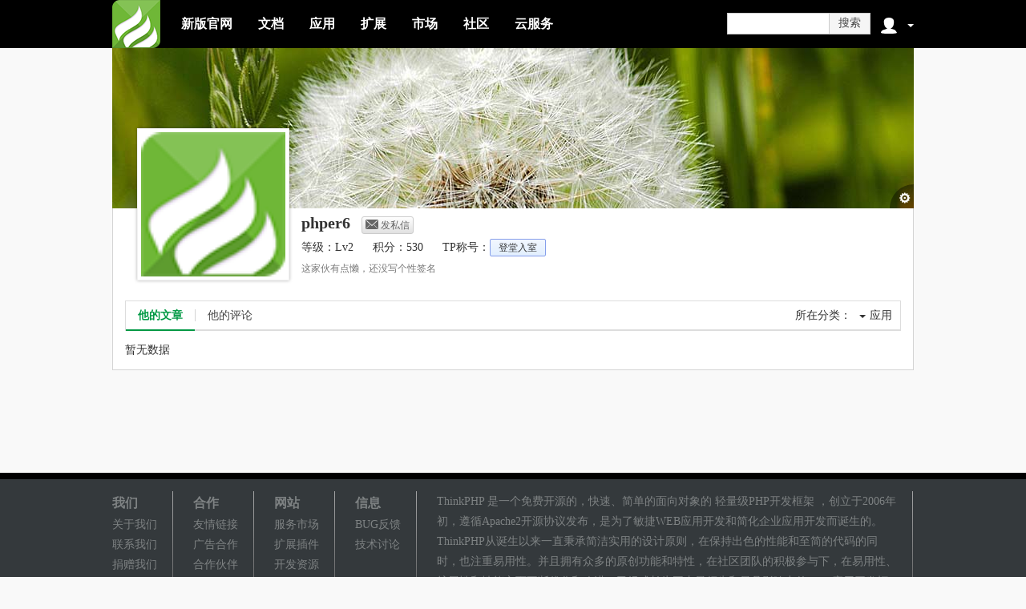

--- FILE ---
content_type: text/html; charset=utf-8
request_url: https://www.thinkphp.cn/u/475750/application.html
body_size: 4876
content:
<!DOCTYPE html PUBLIC "-//W3C//DTD XHTML 1.0 Transitional//EN" "http://www.w3.org/TR/xhtml1/DTD/xhtml1-transitional.dtd">
<html xmlns="http://www.w3.org/1999/xhtml">
<head>
	<meta http-equiv="Content-Type" content="text/html; charset=utf-8" />
	<!-- <meta name="viewport" content="width=device-width, initial-scale=1, maximum-scale=1" /> -->
	<title>phper6的个人主页 - ThinkPHP框架</title>
	<meta name="keywords" content=""/>
	<meta name="description" content=""/>
	<meta property="wb:webmaster" content="06779971d6009b5a" />
	<link rel="alternate" type="application/rss+xml" title="ThinkPHP官方资讯" href="/rss/index.xml" />
	<link href="/Public/favicon.ico" rel="shortcut icon">
	<link rel="stylesheet" type="text/css" href="/Public/new/css/base.css" media="all">
	<link rel="stylesheet" type="text/css" href="/Public/new/css/header.css?v1.000" media="all">
	<link rel="stylesheet" type="text/css" href="/Public/new/css/module.css?v1.008" media="all">
	<link rel="stylesheet" href="/Public/common/ThinkBox/skin/default/style.css">
	<link rel="stylesheet" href="/Public/new/css/img.css">
	<link rel="stylesheet" type="text/css" href="/Public/common/prettify/prettify.css" />
	<script type="text/javascript" src="/Public/common/jquery-1.7.2.min.js"></script>
	<script type="text/javascript" src="/Public/common/prettify/prettify.js"></script>
	<script type="text/javascript" src="/Public/common/zclip/jquery.zclip.min.js"></script>
	<script type="text/javascript" src="/Public/common/ThinkBox/jquery.ThinkBox.min.js"></script>
	<script type="text/javascript" src="/Public/common/Validform_v5.3.2.js"></script>
	<script type="text/javascript" src="/Public/new/js/jquery.masonry.min.js"></script>
	<script type="text/javascript" src="https://cdn.wwads.cn/js/makemoney.js" async></script>
	<script async src="https://www.googletagmanager.com/gtag/js?id=G-9LHYG45SZS"></script>
	<script>
	  window.dataLayer = window.dataLayer || [];
	  function gtag(){dataLayer.push(arguments);}
	  gtag('js', new Date());

	  gtag('config', 'G-9LHYG45SZS');
	</script>	
	<script type="text/javascript">
	$(function(){
		//翻页快捷键
		$(document).keyup(function(event){
			if(event.keyCode == 37){
				$('.prev span').click();
			}else if(event.keyCode == 39){
				$('.next span').click();
			}
		});

		//阻止事件的冒泡
		$(':text,textarea').keyup(function(event){
			event.stopPropagation();
		});

		$("#header-search").hover(function(){
			$("#search-sort-list").show();
		},function(){
			$("#search-sort-list").hide();
		});
		//搜索选项选择
		$("#search-sort-list li").click(function(){
			var curTxt = $(this).text();
			var type = $(this).val();
			$('#search').val(type);
			$(this).addClass("current").siblings().removeClass("current");
			$(this).parent().siblings(".search-sort-txt").text(curTxt);
			$(this).parent().hide();
		});


		//入口图标菜单
		$(".entrance").mouseenter(function(){
			var userMenu = $(this).children(".user-menu");
			userMenu.show();
			clearTimeout(userMenu.data("timeout"));
		}).mouseleave(function(){
			var userMenu = $(this).children(".user-menu");
			userMenu.data("timeout") && clearTimeout(userMenu.data("timeout"));
			userMenu.data("timeout", setTimeout(function(){userMenu.hide()}, 100));
		});

		$(".user-menu").mouseover(function(){
			clearTimeout($(this).data("timeout"));
			$(this).removeData("timeout");
		});


		//返回顶部
		function gotoTop(min_height){
		    //预定义返回顶部的html代码，它的css样式默认为不显示
		    var gotoTop_html = '<div id="gotoTop">返回顶部</div>';
		    //将返回顶部的html代码插入页面上id为page的元素的末尾
		    $("body").append(gotoTop_html);
		    $("#gotoTop").click(//定义返回顶部点击向上滚动的动画
		        function(){ $('html,body').animate({scrollTop:0},700);
		    }).hover(//为返回顶部增加鼠标进入的反馈效果，用添加删除css类实现
		        function(){ $(this).addClass("hover");},
		        function(){ $(this).removeClass("hover");
		    });

		    //获取页面的最小高度，无传入值则默认为600像素
		    min_height ? min_height = min_height : min_height = 600;
		    //为窗口的scroll事件绑定处理函数
		    $(window).scroll(function(){
		        //获取窗口的滚动条的垂直位置
		        var s = $(window).scrollTop();
		        //当窗口的滚动条的垂直位置大于页面的最小高度时，让返回顶部元素渐现，否则渐隐
		        if( s > min_height){
		            $("#gotoTop").fadeIn(100);
		        }else{
		            $("#gotoTop").fadeOut(200);
		        };
		    });
		};
		gotoTop();
		//代码高亮
		$('code').each(function(){
	        $(this).data('think-source', (this.innerText || this.textContent).replace(/ /g, ' '));
	    });
	    prettyPrint();
	    $('code').each(function(){
	        var self = $(this);
	        var copy = $('<div><span>复制代码</span></div>')
	            .addClass('think-copy')
	            .appendTo(self)
	            .zclip({
	                'path':'/Public/common/zclip/ZeroClipboard.swf',
	                'afterCopy' : function(){
	                    $.ThinkBox.success('复制成功');
	                },
	                'copy': function(){
	                    return self.closest('code').data('think-source');
	                }
	            });
	    });
	  	//每隔一段时间ajax加载提醒
		//setInterval("ajaxGetNotify()", parseInt(120) * 1000);
		//修改用户名
		$(document).delegate('.change-name','submit', function(){
			var ele = $(this);
			$.post('/user/changeUsername',
				{'username' : ele.find('input[name=username]').val()},
				function(data){
					if(data.status){
						box.hide();
						$.ThinkBox.success(data.info);
					}else{
						$.ThinkBox.error(data.info);
					}
				},
				'json'
			);
			return false;
		});
	})

	function ajaxGetNotify(){
  		$.get('/notify/getNotifyCount',
			{},
			function(data){
				$('#review_num').text(data.review_count);
				$('#letter_num').text(data.letter_count);
				if(data.num != 0){
					$('#all_notify').html("<em>"+data.num+"</em>");
				}else{
					$('#all_notify').html("");
				}
			},
			'json'
		);
	}
	var box;
	</script>
	<script type="text/javascript" src="/Public/new/js/common.js"></script>
	<script type="text/javascript" src="/public/checkSyncLogin.html"></script>
</head>
<body>
	<!-- 头部 -->
	<div class="header">
		<div class="hd-main cf">
			<!-- logo -->
			<h3 class="logo"><a href="/" title="返回首页"></a></h3>
			<!-- /logo -->

			<!-- 主导航 -->
			<ul class="main-nav">
				<li><a href="/">新版官网</a></li>
				<li><a href="https://www.thinkphp.cn/doc">文档</a></li>
				<li><a href="https://www.thinkphp.cn/app">应用</a></li>
				<li><a href="https://www.thinkphp.cn/ext">扩展</a></li>
				<li><a href="https://market.topthink.com" target="_blank">市场</a></li>
				<li><a href="https://q.thinkphp.cn" target="_blank">社区</a></li>
				<li><a href="https://www.topthink.com" target="_blank">云服务</a></li>
			</ul>
			<!-- /主导航 -->

			<div class="header-bar">
				<!-- 搜索 -->
				<form action="/Search/" method="post" class="search cf">
					<input type="hidden" name="type" id="search" value="10"/>
					<input type="hidden" name="time" value="0">
					<input type="text" name="name" class="search-input" x-webkit-speech>
					<a class="search-btn" onclick="$(this).parent().submit();">搜索</a>
				</form>
				<!-- /搜索 -->
				<script type="text/javascript" src="/member/getInfo.html"></script>
			</div>
		</div>
	</div>
	<div class="changeName" style="display:none;">
		<form action="/user/changeUsername" method="post" class="change-name">
			<div class="error-tips"> 系统检测到您的用户名不符合规范：<span></span> </div>
			<label class="lab">用户名</label>
			<input type="text" class="text" name="username" datatype="*1-16" errormsg="用户名不超过16个字节" nullmsg="用户名不能为空"/>
			<input type="submit" value="提交" class="btn">
		</form>
	</div>

<link rel="stylesheet" href="/Public/new/css/useraccount.css?v1.002">

<div class="main">
	<!-- 头部 -->
	<div class="user-header">
		<div class="profile-cover"> 
			<img src="/Public/new/img/default_bg.jpg" alt=""> 
			<a href="javascript:;" class="edit-bg-btn" title="点击更换背景图片（未开放）"><i class="icon-setting"></i></a>
		</div>
		<div class="profile-info cf">
			<!-- <a class="edit-info-btn" href="javascript:;" title="点击编辑个人资料"><i class="icon-setting"></i></a> -->
			<div class="pf-left">
				<div class="pf-avatar"><img src="/Public/new/img/header_logo.png" alt="phper6"></div>
			</div>
			<div class="pf-data">
				<div>
					<strong class="pf-name">phper6</strong>
										<a class="send-msg" href="/member/addletter/user_id/475750.html" target="_blank">
						<i class="icon-send-letter"></i>发私信
					</a>
				</div>
				<div>
					<span class="mr">等级：Lv2</span>
					<span class="mr">积分：530</span>
					<span>TP称号：<b class="lv-name">登堂入室</b></span>
					
				</div>
				<div>
					<p class="intro-text">
						这家伙有点懒，还没写个性签名											</p>
				</div>
			</div>
		</div>
	</div>

	<div class="user-body">
		<!-- 选项卡导航 -->
		<div class="user-navbox cf">
			<ul class="user-tabnav">
				<li class="current"><a href="/u/475750.html">他的文章</a></li>
				<li ><a href="/u/475750/review.html">他的评论</a></li>
			</ul>
			<div class="right-func cf">
				<div class="fl">所在分类：</div>
				<div class="dropdown fl">
					<i class="arrow"></i>
					<span class="dp-txt" title="选择模块"></span>
					<ul class="dp-menu">
						<li ><a href="/u/475750/topic.html"><i></i>讨论</a></li>
						<li ><a href="/u/475750/case.html"><i></i>案例</a></li>
						<li ><a href="/u/475750/code.html"><i></i>代码</a></li>
						<li class="selected"><a href="/u/475750/application.html"><i></i>应用</a></li>
						<li ><a href="/u/475750/extend.html"><i></i>扩展</a></li>
					</ul>
					<script type="text/javascript">
					$(function(){
						$('.dp-txt').text($('.dp-menu').find('.selected').text());
					})
					</script>
				</div>
			</div>		</div>

		<!-- 列表 -->
		<ul class="art-list">
						</ul>
		暂无数据	</div>
	<div class="page"></div>
</div>

<!-- 编辑背景弹出层 -->
<div class="edit-info-box" style="display:none;">
	<ul class="hd cf">
		<li class="current"><a href="#">封面</a></li>
		<li><a href="#">自定义封面</a></li>
	</ul>
	<div class="bd">
		<div class="pre-cover cf">
			<a href="#">
				<img src="/Public/new/img/temp/1.jpg">
				<span class="cover-selected"></span>
			</a>
		</div>
	</div>
</div>

<!-- 底部 -->
<script async defer data-id="olejq5dj" src="https://www.topthink.com/assistant/js"></script>
<div class="footer">
	<div class="ft-main cf">
		<div class="ft-col">
			<h3>我们</h3>
			<ul>
				<li><a href="https://sites.thinkphp.cn">关于我们</a></li>
				<li><a href="https://sites.thinkphp.cn">联系我们</a></li>
				<li><a href="https://sites.thinkphp.cn">捐赠我们</a></li>
			</ul>
		</div>
		<div class="ft-col">
			<h3>合作</h3>
			<ul>
				<li><a href="/link/index.html">友情链接</a></li>
				<li><a href="https://sites.thinkphp.cn/">广告合作</a></li>
				<li><a href="https://sites.thinkphp.cn/1556330">合作伙伴</a></li>
				<li><a href="https://sites.thinkphp.cn/1671430">技术支持</a></li>
				<li><a href="https://sites.thinkphp.cn/1556333">产品服务</a></li>
			</ul>
		</div>
		<div class="ft-col">
			<h3>网站</h3>
			<ul>
				<li><a href="https://www.thinkphp.cn/service">服务市场</a></li>
				<li><a href="https://sites.thinkphp.cn/1556332">扩展插件</a></li>
				<li><a href="https://sites.thinkphp.cn/1556334">开发资源</a></li>
				<li><a href="https://sites.thinkphp.cn/1556331">教程资源</a></li>
			</ul>
		</div>
		<div class="ft-col">
			<h3>信息</h3>
			<ul>
				<li><a href="/bug/index.html">BUG反馈</a></li>
				<li><a href="/topic/index.html">技术讨论</a></li>
			</ul>
		</div>
		<div class="ft-intro">
			<div class="btm-logo">
				<p>ThinkPHP 是一个免费开源的，快速、简单的面向对象的 轻量级PHP开发框架 ，创立于2006年初，遵循Apache2开源协议发布，是为了敏捷WEB应用开发和简化企业应用开发而诞生的。ThinkPHP从诞生以来一直秉承简洁实用的设计原则，在保持出色的性能和至简的代码的同时，也注重易用性。并且拥有众多的原创功能和特性，在社区团队的积极参与下，在易用性、扩展性和性能方面不断优化和改进，已经成长为国内最领先和最具影响力的WEB应用开发框架，众多的典型案例确保可以稳定用于商业以及门户级的开发。</p>
				<div class="copyright"><a href="https://beian.miit.gov.cn/" target="_blank">沪ICP备12007941号-2</a></div>
			</div>
		</div>
	</div>
</div>
<!-- /底部 -->
</body>
</html>

--- FILE ---
content_type: text/css
request_url: https://www.thinkphp.cn/Public/new/css/base.css
body_size: 1510
content:
/**
  * 描    述：重置,布局及基础样式
  * 涉及区域：公共,全局
  */

html,body {
	font-size: 14px;
	font-family: "Century Gothic","Microsoft yahei";
	color: #323232;
	background-color: #F9F9F9;
}
body,p,h1,h2,h3,h4,h5,h6,
dl,dt,dd,ul,ol,li,
form,input,textarea,button,
pre,img {
	margin: 0;
	padding: 0;
}
ul,ul li {
	list-style: none;
}
img {
	border: 0;
}
a{
	color: #444;
	text-decoration: none;
}
a:hover{
	color: #093;
	text-decoration: underline;
}
input,textarea,select {
	font-size: 100%;
	outline: 0;
	resize: none;
	color: #323232;
	font-family: "微软雅黑";
}

/* 布局 */
.fl {
	float:left;
	display:inline;
}
.fr {
	float:right;
	display:inline;
}
.cf {
	zoom:1;
}
.cf:after {
	display:block;
	visibility:hidden;
	width:0;
	height:0;
	line-height:0;
	font-size:0;
	clear:both;
	content:".";
}
.main {
	margin-left: auto;
	margin-right: auto;
	padding-top: 70px;
	width: 1000px;
	min-height: 500px;
	height: auto!important;
}
.wrapper {
	float: left;
	width: 720px;
}
.sidebar {
	float: right;
	width: 270px;
}
.box {
	margin-bottom: 10px;
	border: 1px solid #D4D4D4;
	background-color: #FFF;
}

/* 公用样式 */
.hidden {
	display: none!important;
}
.b0 {
    border: 0!important;
}
.avatar {
	display: block;
	position: absolute;
	top: 3px;
	left: 0;
	padding: 1px;
	width: 44px;
	height: 44px;
	line-height: 44px;
	text-align: center;
	overflow: hidden;
	border: 1px solid #D4D4D4;
}
.avatar img{
	width: 44px;
}
.loading-box {
	text-align: center;
}
.loading {
	display: inline-block;
	padding: 15px 15px 15px 55px;
	font-size: 16px;
	color: #FFF;
	border-radius: 5px;
	background: url(../img/loading.gif) no-repeat 15px center #565656;
}

/* 返回顶部样式 */
#gotoTop{
	display:none;
	position:fixed;
	top:75%;
	left:50%;
	cursor:pointer;
	margin-top:-50px;
	margin-left:520px;
	width: 64px;
	height:64px;
	line-height: 100;
	overflow: hidden;
	background: url(../img/gTopa.png) no-repeat;
}
#gotoTop{
	_position:absolute;
	_top:expression_r(documentElement.scrollTop + documentElement.clientHeight * 3/4 + "px");
}
/*#gotoTop.hover{
	background:#5CB542;
	color:#fff;
	text-decoration:none;
}*/


/* 代码复制 */
.think-copy { position: absolute; top: -1px; right: -1px; width: 80px; height: 27px; line-height: 27px; text-align: center; border: 1px solid #CCC; background-color: #FFF;}
.think-copy span{ display: inline-block; width: 80px; height:  27px;}

/*Validform*/
.Validform_checktip{ margin-left:2px; font-size: 14px; overflow:hidden; color:#999; display:inline-block; min-width:50px; vertical-align:middle; }
.Validform_right { color:#71b83d; padding-left:5px; background:url(../Images/right.png) no-repeat left center; text-indent:-9999px; }
.Validform_wrong { color:red; padding-left:5px; white-space:nowrap;	}
.Validform_loading { padding-left:5px; background:url(../Images/onLoad.gif) no-repeat left center; }
.Validform_error { background-color:#ffe7e7; }
.popLogin .Validform_right,
.popLogin .Validform_wrong,
.popLogin .Validform_loading { padding-left:0; }
#Validform_msg{color:#7d8289; font: 12px/1.5 tahoma, arial, \5b8b\4f53, sans-serif; width:280px; -webkit-box-shadow:2px 2px 3px #aaa; -moz-box-shadow:2px 2px 3px #aaa; background:#fff; position:absolute; top:0px; right:50px; z-index:99999; display:none;filter: progid:DXImageTransform.Microsoft.Shadow(Strength=3, Direction=135, Color='#999999');}
#Validform_msg .iframe{position:absolute; left:0px; top:-1px; z-index:-1;}
#Validform_msg .Validform_title{line-height:25px; height:25px; text-align:left; font-weight:bold; padding:0 8px; color:#fff; position:relative; background-color:#000;}
#Validform_msg a.Validform_close:link,#Validform_msg a.Validform_close:visited{line-height:22px; position:absolute; right:8px; top:0px; color:#fff; text-decoration:none;}
#Validform_msg a.Validform_close:hover{color:#cc0;}
#Validform_msg .Validform_info{padding:8px;border:1px solid #000; border-top:none; text-align:left;}

--- FILE ---
content_type: text/css
request_url: https://www.thinkphp.cn/Public/new/css/module.css?v1.008
body_size: 11127
content:
/**
 * 描    述：首页模块样式
 */

/* 首页-公共标题栏 */
.index-hd {
	margin-bottom: 5px;
	padding: 0 10px;
	height: 40px;
	line-height: 40px;
	color: #FBFBFB;
	border-bottom: 1px solid #D4D4D4;
	background-color: #FBFBFB;
}
.index-hd .title {
	float: left;
}
.index-hd .t-icon {
	display: inline-block;
	margin-right: 4px;
	width: 18px;
	vertical-align: middle;
	background: url(../img/icon_bg.png) no-repeat;
}
.index-hd .title em {
	font-size: 18px;
	font-style: normal;
	font-weight: bold;
	color: #535353;
	vertical-align: middle;
}
.index-hd .t-sort {
	float: left;
	margin-top: 15px;
	width: 538px;
	height: 13px;
	overflow: hidden;
}
.index-hd .t-sort li {
	float: left;
	padding: 0 10px;
	height: 13px;
	line-height: 13px;
	border-right: 1px solid #7B7B7B;
}
.index-hd .t-sort li:last-child {
	border-right: 0;
}
.index-hd .t-sort li a {
	color: #8A8A8A;
}
.index-hd .t-sort li a:hover {
	color: #093;
}
.index-hd .release-btn {
	float: right;
	margin-top: 10px;
	width: 24px;
	height: 24px;
	font-size: 0;
	line-height: 20;
	background: url(../img/icon_bg.png) no-repeat 0 -150px;
}
.index-hd .release-btn:hover {
	text-decoration: none;
}
.more {
	float: right;
	font-family: "宋体";
}
.more:hover {
	text-decoration: underline;
}

/* 首页-公共列表 */
.index-bd {
	font-size: 16px;
	padding: 5px 10px 10px;
}
.index-bd .detail-link {
	margin-left: 10px;
	color: #72B938;
}
.index-bd .list {
	line-height: 1.7;
}
.list-arrow {
	display: inline-block;
	width: 12px;
	height: 12px;
	vertical-align: -4px;
	background: url(../img/icon_bg.png) no-repeat -50px -125px;
}
.index-bd .list a {
	vertical-align: middle;
}
.index-bd .list a:hover {
	text-decoration: underline;
}
.index-bd .list .listfr {
	float: right;
	font-size: 12px;
	color: #777;
	text-align: right;
}
.index-bd .list .listfr span {
	margin-left: 10px;
}
.index-bd .list em:last-child{
	font-size: 12px;
	font-style: normal;
	color: #8C8C8C;
	vertical-align: -2px;
}
.ellipsis li {
	overflow: hidden;
	text-overflow: ellipsis;
	white-space: nowrap;
}

/* 首页-资讯教程 */
.news .index-bd {
	padding: 5px;
}
.news .t-icon {
	height: 16px;
	background-position: -25px 0;
}
.news .topping {
	float: left;
	width: 420px;
}
.news .topping .title {
	/*font-size: 14px;*/
	font-weight: bold;
}
.news .topping em {
	font-style: normal;
	font-weight: bold;
	color: #F83E4C;
}
.news .top-news {
	padding-bottom: 10px;
	border-bottom: 1px solid #DFDFDF;
}
.news .top-news dt {
	float: left;
	margin-right: 8px;
	padding: 3px;
	width: 100px;
	height: 100px;
	overflow: hidden;
	border: 1px solid #DFDFDF;
}
.news .top-news img {
	width: 100px;
	height: 100px;
	vertical-align: top;
}
.news .top-news dd {
	height: 110px;
	line-height: 1.5;
	overflow: hidden;
}
.news .top-news h2 {
	height: 24px;
	line-height: 24px;
	margin-bottom: 10px;
}
.news .top-news h2 a {
	font-size: 16px;
}
.news .top-list {
	padding-left: 3px;
}
.news .top-list li {
	margin: 5px 0 5px;
}
.news .news-list {
	float: right;
	width: 270px;
}

/* 首页-话题讨论 */
.topic .t-icon {
	height: 15px;
	background-position: -50px 0;
}

/* 首页-案例展示 */
.case .t-icon {
	width: 18px;
	height: 15px;
	background-position: -75px 0;
}
.case .index-bd {
	padding: 5px 0 0 10px;
}
.case .case-img {
	float: left;
	margin: 0 10px 10px 0;
	padding: 1px;
	overflow: hidden;
	border: 1px solid #B7B7B7;
}
.case .case-img img {
	display: block;
	max-width: 222px;
	max-height: 60px;
}

/* 首页-代码分享 */
.code .t-icon {
	height: 16px;
	background-position: -100px 0;
}
.code .code-top {
	line-height: 1.8;
}
 .code-top em{
	font-style: normal;
	font-weight: bold;
	color: #F83E4C;
	vertical-align: middle;
}
.code .code-top a {
	font-weight: bold;
}
.code .code-top i {
	margin-right: 3px;
	width: 22px;
	height: 13px;
	background-position: -150px -50px;
}

/* 首页-扩展中心 */
.extends .t-icon {
	height: 19px;
	background-position: -125px 0;
}
.extends .intro {
	float: left;
	width: 345px;
}
.extends .intro-title {
	color: #000;
	vertical-align: middle;
	clear: left;
}
.extends .intro-title:hover {
	text-decoration: underline;
}
.extends .intro-title i {
	display: inline-block;
	margin-right: 4px;
	width: 3px;
	height: 2px;
	vertical-align: middle;
	background-color: #72B939;
}
.extends .intro dl {
	margin-top: 10px;
}
.extends .intro dt {
	float: left;
	margin-right: 10px;
	width: 185px;
	height: 100px;
	overflow: hidden;
}
.extends .intro dd {
	line-height: 1.8;
}
.extends .extends-list {
	float: right;
	width: 340px;
}

/* 首页-Bug反馈及功能建议 */
.feedback {
	float: left;
	width: 353px;
}
.suggestion {
	float: right;
	width: 353px;
}
.feedback .t-icon {
	height: 17px;
	background-position: -150px 0;
}
.suggestion .t-icon {
	height: 17px;
	background-position: -175px 0;
}

/* 首页-友情链接 */
.friends-link {
	clear:both;
	line-height: 1.8;
}
.friends-link .t-icon {
	height: 16px;
	width: 14px;
	background-position: -100px -25px;
}
.friends-link .index-bd {
	padding: 10px 0 15px 20px;
}
.friends-link .index-bd a {
	display: inline-block;
	margin-right: 20px;
}
.friends-link .index-bd a:hover {
	text-decoration: underline;
}

/* 首页高度固定 */
.news {
	height: 290px;
	overflow: hidden;
}
.topic,.code,.extends,.h367 {
	height: 367px;
	overflow: hidden;
}
.download {
	height: 290px;
	overflow: hidden;
}
.follow {
	height: 121px;
	overflow: hidden;
}
.index-tag {
	height: 117px;
	overflow: hidden;
}
.sr-app {
	height: 275px;
	overflow: hidden;
}
.side-donate {
	overflow: hidden;
}
.cooperation {
	overflow: hidden;
}
.weixin {
	height: 309px;
	overflow: hidden;
}



/**
 * 描    述：边栏样式
 */

/* 首页右边栏-ThinkPHP下载 */
.download a:hover {
	text-decoration:none;
}
.download .t-icon {
	height: 16px;
	background-position: 0 -25px;
}
.download .core-package {
	display: block;
	margin: 0 auto 10px;
	width: 230px;
	height: 40px;
	line-height: 40px;
	font-size: 16px;
	text-align: center;
	color: #FFF;
	border-radius: 4px;
	background-color: #348fd5;
}
.download .manual {
	border-top: 1px solid #E9E9E9;
	margin-left: 8px;
	padding-top: 10px;
	margin-top: 10px;
	text-align: left;
}
.download .manual dt {
	float: left;
	margin-top: 1px;
	font-weight: bold;
	color: #535353;
}
.download .mversion a {
	display: inline-block;
	vertical-align: middle;
	width: 25px;
	height: 25px;
	margin-left: 10px;
	text-align: left;
	background: url(../img/icon_bg.png) no-repeat;
}
.download .mversion .android {
	background-position: 0 -50px;
}
.download .mversion .ios {
	background-position: -25px -50px;
}
.download .mversion .chm {
	background-position: -50px -50px;
}
.download .mversion .web {
	background-position: -75px -50px;
}
.download .mversion .pdf {
	background-position: -150px -200px;
}

/* 首页右边栏-关注我们 */
.follow {
	text-align: center;
}
.follow a,.follow a:hover {
	position: relative;
	display: inline-block;
	padding-top: 40px;
	font-size: 14px;
	color: #444;
	font-weight: bold;
	text-decoration: none;
}
.follow i {
	position: absolute;
	left: 11px;
	top: 0;
	width: 32px;
	height: 32px;
	background: url(../img/bg_weibo.png) no-repeat;
}
.fsina {
	margin-right: 20px;
}
.fsina i {
	background-position: 0 0;
}
.ftencent {
	margin-right: 20px;
}
.ftencent i {
	background-position: 0 -37px;
}
.frss i {
	background-position: 0 -74px;
}

/* 首页右边栏-热门标签 */
.index-tag .t-icon {
	height: 16px;
	background-position: -75px 0;
}
.index-tag .index-bd a {
	display: inline-block;
	margin: 3px 5px;
}

/* 首页右边栏-订阅 */
.rss {
	position: relative;
	margin-bottom: 10px;
	padding: 5px;
	background-color: #72B939;
}
.rss .rss-adr {
	padding: 0 5px;
	width: 170px;
	height: 28px;
	line-height: 28px;
	vertical-align: middle;
	border: 0;
}
.rss label {
	position: absolute;
	left: 10px;
	top: 5px;
	height: 28px;
	line-height: 28px;
	color: #BEBEBE;
	cursor: text;
}
.rss .rss-btn {
	display: inline-block;
	margin-left: 10px;
	height: 25px;
	line-height: 25px;
	font-size: 16px;
	color: #FFF;
	vertical-align: middle;
}
.rss .rss-btn:hover{
	cursor:pointer;
}
.rss .rss-btn i {
	display: inline-block;
	margin-right: 5px;
	width: 23px;
	height: 25px;
	vertical-align: middle;
	background: url(../img/icon_bg.png) no-repeat -175px -125px;
}

/* 首页右边栏-捐赠我们 */
.side-donate .t-icon {
	height: 16px;
	background-position: 0 0;
}
.side-donate .index-bd {
	padding: 0;
}
.side-donate ul {
	margin: 0 10px 10px;
}
.side-donate li {
	margin-bottom: 6px;
	padding-bottom: 6px;
	line-height: 1.8;
	border-bottom: 1px dashed #D4D4D4;
}
.side-donate li:last-child {
	border-bottom: 0;
	padding-bottom: 0;
	margin-bottom: 0;
}
.dolink {
	height: 30px;
	line-height: 30px;
	text-decoration: underline;
	text-align: center;
}

/* 首页右边栏-战略合作 */
.share-pic {
	margin-top: 35px;
}
.share-pic .t-icon {
	height: 16px;
	background-position: -50px -25px;
}
.cooperation .t-icon {
	height: 19px;
	background-position: -75px -25px;
}
.share-pic .index-bd,
.cooperation .index-bd {
	padding-bottom: 5px;
}
.share-pic .index-bd a,
.cooperation .index-bd a {
	display: block;
	margin-bottom: 5px;
	width: 250px;
	overflow: hidden;
}
.share-pic .index-bd a {
	height: 110px;
}
.share-pic .index-bd img,
.cooperation .index-bd img {
	vertical-align: top;
}

/* 首页右边栏-二维码 */
.weixin .t-icon {
	width: 25px;
	height: 18px;
	background-position: -150px -50px;
}
.weixin .index-bd {
	text-align: center;
}

/* 右边栏-上传 */
.upload-app,.upload-app:hover {
	display: block;
	margin-bottom: 10px;
	height: 66px;
	line-height: 66px;
	font-size: 30px;
	color: #FFF;
	text-decoration: none;
	text-align: center;
	background-color: #72B939;
}
.upload-app i {
	display: inline-block;
	margin-right: 15px;
	width: 38px;
	height: 38px;
	vertical-align: -6px;
	background: url(../img/bg.png) no-repeat 0 -40px;
}

/* 右边栏-分享到 */
.share {
	padding: 15px;
	font-weight: bold;
	color: #72B939;
}
.share .sina,
.share .tencent,
.share .rss {
	display: inline-block;
	width: 32px;
	height: 32px;
	vertical-align: middle;
	background: url(../img/bg_weibo.png) no-repeat
}
.share .sina {
	margin: 0 20px;
	background-position: 0 0;
}
.share .tencent {
	margin-right: 20px;
	background-position: 0 -37px;
}
.share .rss {
	padding:0;
	margin-bottom: 0;
	background-position: 0 -74px;
}

/* 右边栏-排行榜 */
.ranking .bd {
	margin: 10px 15px 0;
}
.ranking li {
	height: 42px;
	line-height: 42px;
	border-bottom: 1px dashed #D4D4D4;
}
.ranking li:last-child {
	border-bottom: 0;
}
.ranking li i,
.ranking .app-list i {
	display: inline-block;
	margin-right: 10px;
	width: 20px;
	height: 20px;
	line-height: 20px;
	font-style: normal;
	font-weight: bold;
	color: #FFF;
	text-align: center;
	vertical-align: middle;
	background-color: #A0A0A0;
}
.ranking .top3 i {
	width: 20px;
	height: 28px;
	background: url(../img/bg.png) no-repeat -40px -40px;
}
.ranking .app-list i {
	height: 28px;
	font: normal bold 18px/20px "宋体";
	background: url(../img/bg.png) no-repeat -40px -40px transparent;
}

/* 边栏应用推荐，最近更新，热门推荐图标 */
.sr-app .t-icon {
	height: 16px;
	background-position: -150px -25px;
}
.hot-rec .t-icon {
	height: 18px;
	background-position: -125px -25px;
}
.lupd .t-icon {
	height: 18px;
	background-position: -175px -25px;
}
.tp-master .t-icon {
	height: 18px;
	background-position: -125px -25px;
}

/* 讨论右边栏-话题达人 */
.tp-master .bd {
	margin-right: -2px;
	padding: 10px;
}
.tp-master .item {
	position: relative;
	margin-bottom: 10px;
	padding: 0 0 10px 55px;
	min-height: 44px;
	line-height: 1.6;
	color: #999;
	border-bottom: 1px dashed #D4D4D4;
}
.tp-master .item:last-child {
	margin-bottom: 0;
	padding-bottom: 0;
	border-bottom: 0;
}
.tp-master .avatar {
	position: absolute;
	left: 0;
	padding: 1px;
	border: 1px solid #D4D4D4;
}
.tp-master .avatar img {
	width: 44px;
}
.tp-master .item .user {
	color: #333;
	font-family: "微软雅黑";
}
.tp-master .mr {
	margin-right: 10px;
}

/* 详细页右边栏-发布者信息 */
.promulgator {
	position: relative;
	padding: 10px 10px 10px 65px;
	height: 44px;
	line-height: 1.8;
	color: #999;
}
.promulgator .avatar {
	position: absolute;
	top: 10px;
	left: 10px;
	padding: 1px;
	border: 1px solid #D4D4D4;
}
.promulgator .avatar img {
	width: 44px;
}
.promulgator .name {
	color: #333;
}
.promulgator .send {
	float: right;
	width: 22px;
	height: 22px;
	line-height: 22px;
	text-align: center;
}
.promulgator .mr {
	margin-right: 10px;
}

/* 详细页右边栏-统计(公共) */
.sn-wrap {
	margin-bottom: 10px;
	overflow: hidden;
	border: 1px solid #D4D4D4;
	background-color: #FFF;
}
.sn-wrap .count-box {
	margin-left: -1px;
	margin-right: -1px;
}
.count-box .count-item {
	float: left;
	color: #000;
	text-align: center;
	cursor: pointer;
	border-right: 1px solid #D4D4D4;
}
.count-box .count-item:hover {
	text-decoration: none;
	background-color: #B8DC9C;
}
.count-box .count-item .cit {
	display: block;
	padding-top: 5px;
	height: 30px;
	line-height: 30px;
}
.count-box .cit i,
.count-box .sc-disabled:hover i {
	display: inline-block;
	margin-right: 5px;
	width: 16px;
	height: 16px;
	vertical-align: -2px;
	background: url(../img/icon_bg.png) no-repeat;
}
.count-box .count-item .cib {
	display: block;
	height: 35px;
	line-height: 35px;
}
.count-box .c-view i {
	background-position: 0 -75px;
}
.count-box .c-view:hover i {
	background-position: -25px -75px;
}
.count-box .c-like i {
	background-position: -50px -75px;
}
.count-box .c-like:hover i {
	background-position: -75px -75px;
}
.count-box .c-down i {
	background-position: -100px -75px;
}
.count-box .c-down:hover i {
	background-position: -125px -75px;
}
.count-box .c-cmt i {
	background-position: -150px -75px;
}
.count-box .c-cmt:hover i {
	background-position: -175px -75px;
}

/* 详细页右边栏-统计(2列) */
.count-2 .count-item {
	width: 134px;
}

/* 详细页右边栏-统计(3列) */
.count-3 .count-item {
	width: 89px;
}

/* 详细页右边栏-统计(4列) */
.count-4 {
	height: 141px;
	overflow: hidden;
}
.count-4 .count-item {
	width: 134px;
	border-bottom: 1px solid #D4D4D4;
}

/* 详细页右边栏-统计禁用 */
.count-box .sc-disabled {
	cursor: default;
	opacity: .4;
	filter: alpha(opacity=40);
}
.count-box .sc-disabled:hover {
	background-color: transparent;
}
.count-box .sc-disabled:hover.c-like i {
	background-position: -50px -75px;
}
.count-box .sc-disabled:hover.c-view i {
	background-position: 0 -75px;
}
.count-box .sc-disabled:hover.c-down i {
	background-position: -100px -75px;
}

/* 发布页右边栏-快捷键 */
.key .hd {
	background-color: #FBFBFB;
    border-bottom: 1px solid #D4D4D4;
    color: #000000;
    font-size: 16px;
    font-weight: bold;
    height: 40px;
    line-height: 40px;
    padding: 0 15px;
}
.key .hd sub {
	vertical-align: -1px;
}
.key .bd {
	padding: 15px;
	color: #737373;
	line-height: 1.8;
}
.key ul.bd {
	margin-left: 15px;
}
.key ul.bd li {
	list-style-type: disc;
}





/**
 * 描    述：个人中心左边栏
 */
.zone-left {
	float: left;
	margin-bottom: -999999px;
	padding-bottom: 999999px;
	width:210px;
	overflow:hidden;
}

/* 左边栏-用户头像 */
.user-info {
	margin-bottom: 15px;
}
.user-info .hd {
	padding: 10px;
}
.user-info .hd dt {
	padding: 1px;
	width:80px;
	height:80px;
	float:left;
	margin-right: 10px;
	border: 1px solid #D4D4D4;
}
.user-info .hd dt img {
	width: 80px;
	height: 80px;
}
.user-info .hd .name {
	overflow: hidden;
	text-overflow: ellipsis;
	white-space: nowrap;
	font-size: 16px;
}
.user-info .hd .num {
	color: #407837;
}
.user-info .edit-link {
	margin-bottom: 10px;
	text-align: center;
}
.user-info .edit-link a {
	margin: 0 5px;
	color: #333;
}
.user-info .edit-link a:hover {
	text-decoration: underline;
}

/* 左边栏-关注，粉丝，微博数量（已去掉） */
.user-info .ft {
	padding-bottom: 10px;
	border-bottom:solid #EFEFEF 1px;
}
.user-info .ft dl{
	float:left;
	width:69px;
	text-align:center;
	border-right:solid #EFEFEF 1px;
}
.user-info .ft dt{
	height: 30px;
	line-height: 30px;
	font-size:20px;
	color:#000000;
}
.user-info .ft dd{
	height: 25px;
	line-height: 25px;
	color:#34332E;
}

/* 左边栏-导航 */
.zone-left .talk-sort {
	margin-bottom: 15px;
	padding-bottom: 15px;
	border-bottom: 1px solid #EFEFEF;
}
.talk-sort li {
	margin-bottom: 1px;
}
.talk-sort li a {
	display: block;
	padding-left: 35px;
	height: 35px;
	line-height: 35px;
}
.talk-sort li a:hover,
.talk-sort li .current {
	background-color: #F1F1F1;
	text-decoration: none;
}
.talk-sort i,.talk-sort span {
	vertical-align: middle;
}
.talk-sort .ts-num {
	display: inline-block;
	margin-left: 28px;
	padding: 0 10px;
	height: 20px;
	line-height: 20px;
	color: #FFF;
	background-color: #72B939;
}
.talk-sort .ts-more {
	font-family: "宋体";
	color: #999;
}
.talk-sort .ts-icon {
	display: inline-block;
	width: 14px;
	height: 14px;
	background: url(../img/icon_bg.png) no-repeat;
}
.talk-sort .ts-article {
	background-position: -150px -100px;
}
.talk-sort .ts-comment {
	background-position: -175px -100px;
}
.talk-sort .ts-collect {
	background-position: 0 -125px;
}
.talk-sort .ts-edit {
	background-position: -25px -125px;
}
.talk-sort .ts-approve {
	background-position: -175px -150px;
}

/* 左边栏-ThinkPHP微信 */
.tp-weixin {
	margin-top: 15px;
	text-align: center;
}
.tp-weixin .wx-top {
	color: #9B9794;
	font-size: 12px;
	height: 35px;
	line-height: 35px;
}
.tp-weixin .wx-bottom {
	height: 35px;
	line-height: 35px;
	color: #494949;
}

/**
 * 描    述：公共模块样式
 */

/* 瀑布流 */
.container {
	margin-right: -9px;
}
.container .item {
	position: relative;
	margin: 0 10px 10px 0;
	width: 231px;
	color: #A7A7A7;
	border: 1px solid #D4D4D4;
	background-color:#FFFFFF;
}
.container .title {
	margin: 10px;
	overflow: hidden;
	text-overflow: ellipsis;
	white-space: nowrap;
}
.container .title a {
	font-size: 16px;
}
.container .img {
	display: block;
	margin: 0 10px 10px;
	padding: 2px;
	text-align: center;
	overflow: hidden;
}
.container .img img {
	display: block;
	max-width: 202px;
}
.container .intro {
	margin: 0 10px 10px;
	line-height: 1.6;
	color: #000;
	overflow: hidden;
	word-wrap: break-all;
}
.container .opt-info {
	margin:0 10px 10px;
}
.container .opt-info span {
	margin-right: 10px;
}
.container .opt-info em {
	margin-right: 5px;
	font-style: normal;
	color: #53B40F;
}
.masonry-brick .cmt-box {
	padding: 10px;
	padding-bottom: 0;
	background-color: #F6F6F6;
}
.masonry-brick .cmt-box .cmt-item {
	margin-bottom: 0;
	border-bottom: 0;
}

/* 列表分类选择 */
.sort-box {
	margin-bottom: 20px;
	padding: 10px 0 10px 10px;
}
.sort-box .sort-labs {
	float: left;
	margin: 8px 10px 0 0;
	color: #000;
}
.sequence-item {
	margin-left: 10px;
}
.sequence-item:hover {
	text-decoration: none;
}
.sort-box .sort-labs i,
.sort-box .sequence-labs i,
.icon-sequence {
	display: inline-block;
	margin-right: 5px;
	width: 16px;
	height: 16px;
	vertical-align: middle;
	background: url(../img/icon_bg.png) no-repeat;
}
.sort-box .sort-labs i {
	background-position: 0 -100px;
}
.sort-box .sequence-labs i {
	background-position: 0 -175px;
}
.icon-sequence {
	margin-left: 5px;
	vertical-align: -5px;
}
.app-asc .icon-sequence {
	background-position: -25px -175px
}
.app-desc .icon-sequence {
	background-position: -50px -175px
}
.sort-box .item {
	display: inline-block;
	margin: 3px 0;
	padding: 0 10px;
	height: 25px;
	line-height: 25px;
	font-weight: bold;
	color: #737373;
	vertical-align: middle;
}
.sort-box .item:hover,
.sort-box .item:hover em {
	color: #093;
}
.sort-box .current,
.sort-box .current:hover,
.sort-box .current:hover em {
	color: #FFF;
	text-decoration: none;
	border-radius: 5px;
	background-color: #72B939;
}
.sort-box .item .st-num {
	font-style: normal;
	font-weight: normal;
	color: #999;
}
.sort-box .current .st-num {
	color: #FFF;
}
.sort-box .mb {
	margin-bottom: 10px;
}
.sort-box .icon-new-word {
	position: absolute;
	right: -5px;
	top: -2px;
}

/* 发布表单 */
.think-form {
	padding: 15px;
	font-size: 16px;
	border: 1px solid #D4D4D4;
	background-color: #FFF;
}

/* 发布表单-头部用户信息栏 */
.think-form .hd {
	position: relative;
	margin: 0 0 20px 12px;
	padding-left: 60px;
}
.think-form .hd-info {
	height: 22px;
	line-height: 25px;
}
.think-form .hd-info .time {
	margin-left: 20px;
	color: #C0C0C0;
}
.think-form .hd-title {
	height: 22px;
	line-height: 35px;
	color: #C0C0C0;
}

/* 发布表单-表单项 */
.think-form table.bd {
	width: 100%;
	border-spacing: 0 10px;
}
.think-form th {
	padding-right: 20px;
    width: 77px;
	height: 30px;
	line-height: 30px;
	font-weight: normal;
	vertical-align: top;
	text-align: right;
}
.think-form .must {
	margin-right: 6px;
	font-style: normal;
	color: #00A651;
	vertical-align: -3px;
}
.think-form .text {
	padding: 3px;
    width: 340px;
    height: 24px;
    line-height: 24px;
	border: 1px solid #D4D4D4;
}
.think-form select {
	padding: 3px;
    height: 28px;
	border: 1px solid #CCCCCC;
}
.think-form .add-remark {
    border: 1px solid #CCCCCC;
}
.think-form .add-remark textarea {
    padding: 0;
    width: 100%;
    height: 80px;
    border: 0 none;
}
.think-form .verify {
	margin-right: 5px;
    padding: 3px;
    width: 100px;
    height: 24px;
    line-height: 24px;
    font-size: 16px;
	border: 1px solid #CCCCCC;
}
.think-form .verifyimg {
    margin-top: 9px;
}
.think-form .submit {
    padding: 0 24px;
    height: 30px;
    line-height: 21px;
    font-size: 16px;
    color: #FFFFFF;
    cursor: pointer;
    border: 0 none;
	background-color: #348FD4;
}
.think-form .submit:hover {
	background-color: #2F81BF;
}
.think-form .init-color {
	color: #8E8E8E;
}
.remind {
	margin-bottom: 10px;
	padding: 3px 0 3px 10px;
	line-height: 1.8;
	color: #5D9018;
	background-color: #D8EAC0;
}
.cols-in {
	width: 348px;
}
.pub-mr {
	margin-right: 55px;
}
.think-form .o_link {
	color: #007DDB;
}
.think-form .o_link.ml {
	margin-left: 30px;
}
.think-form .Validform_checktip {
	height: 20px;
}
.mb25 {
	margin-bottom: 25px;
}
.think-form .ali-link {
	margin-top: 8px;
}
.think-form .ali-link a {
	font-size: 14px;
	color: #0094D8;
}
/* 发布表单-上传 */
.think-form .uploadify-button {
    text-align: center;
    border: 0 none;
	background-color: #71C73A;
}
.think-form .uploadify-button .uploadify-button-text {
    color: #FFF;
    font-size: 16px;
    vertical-align: middle;
}
.think-form .uploadify-button-text b {
	vertical-align: middle;
}
.think-form .uploadify-button-text i {
	display: inline-block;
	margin-right: 5px;
	width: 11px;
	height: 11px;
	background: url(../img/icon_bg.png) no-repeat -75px -150px;
}
.think-form .uploadify-button-text em {
	margin-left: 5px;
	font-style: normal;
	vertical-align: middle;
}
#attachment {
	display: block;
	margin-top: 10px;
}
#attachment a {
	margin-left: 10px;
	vertical-align: middle;
}

/* 上传图片队列 */
.queuen-wrap {
	position: relative;
	float: left;
	margin: 10px 20px 0 0;
}
.queuen-wrap a {
	position: absolute;
	right: -10px;
	top: -10px;
	width: 21px;
	height: 21px;
	font-size: 0;
	line-height: 10;
	background: url(../img/del.png) no-repeat;
}
.queuen-wrap img {
	width: 100px;
	height: 100px;
}

/* 发布表单-编辑器 */
.think-editor, .add-remark {
    border: 1px solid #CCCCCC;
}
.think-editor .tool {
    position: relative;
    padding: 3px 12px;
    height: 24px;
    line-height: 24px;
    border-bottom: 1px solid #CCCCCC;
}
.think-editor .tool a {
    display: inline-block;
    margin-right: 6px;
    width: 24px;
    height: 24px;
    line-height: 9;
    overflow: hidden;
    vertical-align: top;
    background: url(../img/tool.png) no-repeat;
}
.think-editor .tool a:hover {
    background-color: #EAEAEA;
}
/*.think-editor .tool .fullscreen {
    background-position: 3px -198px;
}
.think-editor .tool .bold {
    background-position: 8px 5px;
}
.think-editor .tool .link {
    background-position: 4px -162px;
}
.think-editor .tool .code {
    background-position: 0 -96px;
}
.think-editor .tool .upload {
    background-position: 2px -130px;
}
.think-editor .tool .tel {
    background-position: -259px 0;
}
.think-editor .tool .email {
    background-position: -279px 0;
}*/

.think-editor .tool .bold {
    background-position: 0 0;
}
.think-editor .tool .italic {
    background-position: 0 -30px;
}
.think-editor .tool .underline {
    background-position: 0 -60px;
}
.think-editor .tool .code {
    background-position: 0 -90px;
}
.think-editor .tool .upload {
    background-position: 0 -120px;
}
.think-editor .tool .link {
    background-position: 0 -150px;
}
.think-editor .tool .fullscreen {
    background-position: 0 -180px;
}
.think-editor .tool .shrink {
    background-position: 0 -210px;
}
.think-editor .tool .tel {
    background-position: 0 -240px;
}
.think-editor .tool .email {
    background-position: 0 -270px;
}
.think-editor .enter {
    margin: 3px;
}
.think-editor .enter textarea {
    border: 0 none;
    height: 180px;
    padding: 0;
    resize: none;
    width: 100%;
}
#editor_img .uploadify-button-text {
	font-size: 0;
	line-height: 0;
}

/* 认证图标 */
.apv-col {
	height: 20px;
	line-height: 20px;
}

/* 管理员,明星用户,认证用户图标 */
.icon-manager,
.icon-star,
.icon-approve {
	display: inline-block;
	margin-left: 3px;
	vertical-align: middle;
	background: url(../img/icon_bg.png) no-repeat;
}
.icon-manager {
	width: 16px;
	height: 20px;
	background-position: -75px -175px;
}
.icon-star {
	width: 12px;
	height: 15px;
	background-position: -125px -150px;
}
.icon-approve {
	width: 16px;
	height: 13px;
	background-position: -100px -150px;
}

/* 分页 */
.page a,.page a:hover,
.page .current {
	display: inline-block;
	margin-right: 2px;
	padding: 0 10px;
	height: 25px;
	line-height: 25px;
	vertical-align: middle;
}
.page a {
	color: #404548;
	border: 1px solid #D7DBDC;
	background-color: #F6FFFF;
}
.page a:hover,
.page .current {
	text-decoration: none;
	color: #FFF;
	background-color: #72B939;
	vertical-align: middle;
}
.page .next,.page .prev {
	font-family: "宋体";
}







/**
 * 描    述：各频道首页及详情页细节样式
 */

/* 右上角推荐，精华，置顶 */
.tips {
	position: absolute;
	top: 0;
	left: 0;
	width: 43px;
	height: 43px;
	background: url(../img/tips.png) no-repeat;
}
.tips-jian {
	background-position: 0 0;
}
.tips-ding {
	background-position: 0 -55px;
}

.tips-jing {
	background-position: 0 -110px;
}


/* 详情页头部（公共） */
.detail-box {
	position: relative;
	padding: 15px;
}
.detail-hd {
	margin-bottom: 10px;
}
.detail-hd .t-head {
	margin-bottom: 8px;
	padding-bottom: 5px;
	border-bottom: 1px solid #D4D4D4;
}
.detail-hd .t-head h2 {
	float: left;
	font-size: 30px;
	font-weight: normal;
	color: #323232;
	max-width: 500px;
}
.detail-hd .t-head .turn {
	float: right;
}
/*.detail-hd .turn .down {
	display: block;
	position: relative;
	padding-left: 38px;
	width: auto;
	text-align: center;
	background-image: none;
}
.detail-hd .turn .down:hover {
	color: #323232;
	text-decoration: none;
}
.detail-hd .turn .down i {
	position: absolute;
	left: 0;
	top: 2px;
	width: 33px;
	height: 33px;
	background: url(../img/bg.png) no-repeat 0 0;
}
.detail-hd .turn .down:hover i {
	background-position: -40px 0;
}*/
.detail-hd .turn .down,
.donate-show .hd .down {
	display: block;
	width: 145px;
	height: 37px;
	line-height: 37px;
	font-size: 16px;
	font-family: "微软雅黑";
	letter-spacing: .05em;
	text-align: center;
	color: #fff;
	border-radius: 4px;
	background-image: none;
	background-color: #348fd5;
}
.detail-hd .turn .down:hover,
.donate-show .hd .down:hover {
	color: #fff;
	text-decoration: none;
}
/*.detail-hd .turn .down em,
.donate-show .hd .down em {
	display: block;
	overflow: hidden;
	font: normal bold 12px/14px arial,"microsoft yahei";
	color: #fff;
}*/
.detail-hd .t-foot {
	color: #9A9A9A;
}
.detail-hd .t-foot span {
	margin-right: 15px;
}
.detail-hd .t-foot a {
	margin-right: 5px;
	color: #0054A6;
}
.detail-hd .t-foot a:hover {
	text-decoration: underline;
}
.detail-hd .t-foot .edit-btn {
	float: right;
	font-size: 16px;
	color: #d2691e;
}

/* 详情页内容（公共） */
.detail-bd {
	margin-bottom: 10px;
	line-height: 1.8;
	font-size: 16px;
	color: #323232;
	word-wrap: break-word;
}
.detail-bd a {
	color: #72B939;
}
.detail-bd table {
	max-width: 686px;
	border-collapse: collapse;
	border-spacing: 0;
	border: 1px solid #D4D4D4;
}
.detail-bd table th,
.detail-bd table td {
	padding: 0 10px;
	border: 1px solid #D4D4D4;
}
.detail-bd img {
	margin: 10px 0;
	max-width: 688px;
}
.bug-info {
	height: 35px;
	line-height: 35px;
	padding: 0 10px;
	color: #FFF;
	border-radius: 3px;
	background-color: #72B939;
}
.detail-bd .attach {
	height: 24px;
	line-height: 24px;
	padding-top: 6px;
	clear:both
}
.detail-bd .attach .date{
	opacity: 0.4;
	margin-right: 18px;
}
.detail-bd .contentimg {
	margin: 0;
	vertical-align: middle;
}
.dtl-donate {
	margin-bottom: 15px;
}
.dtl-donate-link {
	float: left;
	width: 166px;
	height:41px;
	background: url(../img/donate_link.png) no-repeat center center;
}
.donate-tips {
	margin-left: 175px;
	padding: 10px;
	font-size: 14px;
	color: #aaa;
	border: 1px solid #ccc;
	background-color: #fafafa;
}
.donate-tips-cont {
	margin-left: 10px;
	overflow: hidden;
	*zoom: 1;
}

/* 详情页-圆形翻页按钮 */
.turn a {
	display: inline-block;
	margin-left: 10px;
	width: 36px;
	height: 36px;
	vertical-align: middle;
	background: url(../img/turn.png) no-repeat;
}
.turn .prev {
	background-position: 0 0;
}
.turn .prev:hover {
	background-position: 0 -95px;
}
.turn .dir {
	background-position: 0 -238px;
}
.turn .dir:hover {
	background-position: 0 -190px;
}
.turn .next {
	background-position: 0 -48px;
}
.turn .next:hover {
	background-position: 0 -143px;
}

/* 详情页-选项卡 */
.tabbar .tab-nav {
	height: 40px;
	line-height: 40px;
	font-size: 16px;
	color: #72B939;
	border-bottom: 1px solid #D4D4D4;
	background-color: #F4F4F4;
}
.tabbar .tab-nav .item {
	float: left;
	padding: 0 20px;
	height: 40px;
	cursor: pointer;
	border-right: 1px solid #D4D4D4;
}
.tabbar .tab-nav .selected {
	margin-top: -1px;
	height: 39px;
	color: #333;
	border-top: 3px solid #72B939;
	border-bottom: 0;
	border-radius: 5px 5px 0 0 ;
	background-color: #FFF;
}
.tabbar .tab-wrap {
	padding: 10px 20px 10px;
}
.tab-title {
	margin-bottom: 20px;
	padding-left: 20px;
	height: 30px;
	line-height: 30px;
	font-size: 16px;
	font-weight: bold;
	color: #FFF;
	border: 1px solid #1FA660;
	border-radius: 5px;
	background-color: #72B939;
}
.tab-similar {
	margin-top: 10px;
}
.item-content {
	display: none;
}

/* 评论(公共) */
.cmt-box {
	padding: 10px 0 20px;
	font-size: 16px;
}
.cmt-box .cmt-item {
	position: relative;
	margin-bottom: 10px;
	padding-left: 53px;
	min-height: 53px;
	line-height: 1.6;
	color: #323232;
	border-bottom: 1px solid #D4D4D4;
}
.cmt-box form.cmt-item {
	border-bottom: 0;
}
.cmt-box .cmt-item:last-child {
	border-bottom: 0;
}
.cmt-box .cmt-item .comment-bd,
.cmt-box .cmt-item .comment-ft {
	margin-bottom: 10px;
	word-wrap: break-word;
	font-size: 16px;
}
.cmt-box .cmt-item .comment-hd {
	word-wrap: break-word;
}
.cmt-box .avatar {
	top: 0;
}
.cmt-box .cmt-txt {
	margin-bottom: 10px;
	min-height: 28px;
}
.cmt-box .username {
	margin-right: 10px;
}
.cmt-box .cmt-txt a {
	color: #72B939;
}
.cmt-box .commment-time {
	color: #999;
}

/* 评论发布表单 */
.cmt-textarea {
	padding: 5px;
	border: 1px solid #72B939;
}
.cmt-textarea textarea {
	width: 100%;
	height: 35px;
	overflow: hidden;
	border: 0;
}
.cmt-btn {
	margin-right: 10px;
	padding: 0 10px;
	height: 30px;
	line-height: 30px;
	font-weight: bold;
	color: #FFF;
	cursor: pointer;
	vertical-align: middle;
	border: 0;
	background-color: #72B939;
}
.c-tips {
	color: #979797;
	vertical-align: middle;
}
.at {
	color: #1D53BF!important;
}

/* 详情页-评论 */
.tab-comment .username {
	color: #04489D;
	font-size: 14px;
}
.tab-comment .commment-time {
	color: #888888;
	font-size: 14px;
}
.tab-comment .reply-btn {
	float: right;
	color: #72B939;
}
.tab-comment .reply-btn i {
	display: inline-block;
	margin-left: 3px;
	width: 0;
	height: 0;
	vertical-align: middle;
	border: 5px solid #FFF;
	border-top-color: #72B939;
	border-bottom-width: 0;
}
.set-review-pos,
.delete-review {
	float: right;
	margin-right: 20px;
}
.tab-comment .cmt-txt {
	line-height: 1.6;
}
.tab-comment .reply-item {
	padding-top: 10px;
	border-top: 1px dotted #D4D4D4;
	border-bottom-style: none;
}
.tab-comment .reply-item .avatar {
	top: 10px;
}
.tab-comment .more-comment {
	margin-bottom: 10px;
}
.tab-comment a {
	color: #72B939;
}

/* 详情页-同类推荐 */
.tab-similar .similar-list {
	line-height: 1.8;
}
.tab-similar .similar-list li {
	/*padding-left: 5px;*/
	height: 40px;
	line-height: 40px;
	border-bottom: 1px dashed #D4D4D4;
}
.tab-similar .similar-list li:last-child {
	border-bottom: 0;
}
.tab-similar .similar-list a {
	font-size: 16px;
}
.tab-similar .similar-list .info {
	float: right;
	color: #979797;
}
.tab-similar .similar-list .time {
	margin-left: 10px;
}

/* 文章列表 */
.extend {
	position: relative;
	padding: 15px;
}
.ext-list li {
	margin-bottom: 10px;
	padding-bottom: 10px;
	min-height: 50px;
	line-height:25px;
	border-bottom:1px dashed #D4D4D4;
}
.ext-list li .hd {
	font-size: 16px;
}
.ext-list li:last-child {
	margin-bottom: 0;
	padding-bottom: 0;
	border-bottom: 0;
}
.ext-list .hd .article-title {
	float:left;
}
.ext-list .hd .opt {
	float:right;
	color:#FF0000;
	font-weight:400;
}
.ext-list .hd .num {
	float: right;
	color: #777;
}
.ext-list .ft {
	color: #777;
}
.ext-list .ft .related-info {
	margin-right: 10px;
}
.annex {
	display: inline-block;
	margin-left: 5px;
	width: 16px;
	height: 16px;
	vertical-align: middle;
	background: url(../img/icon_bg.png) no-repeat -125px -100px;
}

/* 应用列表 */
.app-box {
	position: relative;
	float: left;
	margin: 0 10px 15px 0;
	padding: 20px;
	width: 313px;
	border: 1px solid #D4D4D4;
	background-color:#FFFFFF;
}
.app-box .app-img {
	display: block;
	margin-bottom: 10px;
	padding: 5px;
	height: 180px;
	overflow: hidden;
	border: 1px solid #D4D4D4;
}
.app-box .app-img img {
	display: block;
	width: 301px;
	height: 180px;
}
.app-box .app-name {
	display: block;
	margin-bottom: 10px;
	font-size: 18px;
	font-weight: bold;
	overflow: hidden;
	text-overflow: ellipsis;
	white-space: nowrap;
}
.app-box .app-intro {
	margin-bottom: 10px;
	height: 90px;
	line-height: 1.6;
	overflow: hidden;
}
.app-box .app-opt {
	float: left;
	margin-top: 7px;
}
.app-box .app-opt span {
	display: inline-block;
	margin-right: 10px;
	vertical-align: middle;
}
.app-box .app-opt em {
	display: inline-block;
	margin-right: 8px;
	font-size: 16px;
	font-style: normal;
	color: #72B939;
	vertical-align: -1px;
}
.app-box .like {
	float: right;
	padding: 0 8px;
	height: 35px;
	line-height: 35px;
	color: #FFF;
	border-radius: 5px;
	background-color: #72B939;
}
.app-box .like:hover {
	text-decoration: none;
}
.app-box .like i {
	display: inline-block;
	margin-right: 10px;
	width: 24px;
	height: 24px;
	vertical-align: -7px;
	background: url(../img/icon_bg.png) no-repeat 0 -75px;
}
.app-box .num {
	margin-top: 5px;
	text-align: right;
}
.app-box .num em {
	margin-right: 5px;
	font-style: normal;
	color: #72B939;
}
.cmr {
	margin-right: 0;
}

/* 应用详情页-应用详细信息 */
.app-detail {
	position: relative;
	padding: 20px;
}
.app-detail .detail-hd {
	margin-bottom: 15px;
}
.app-detail .info-bar {
	float: left;
	width: 215px;
	color: #7B7B7B;
}
.app-detail .info-bar .block {
	padding-left: 20px;
	height: 75px;
	line-height: 75px;
	font-size: 16px;
	border-top: 1px solid #FCFCFC;
	border-bottom: 1px solid #EAEAEA;
	background-color: #F4F4F4;;
}
.app-detail .info-bar .block:hover {
	text-decoration: none;
}
.app-detail .info-bar .time {
	padding-left: 0;
	text-align: center;
}
.app-detail .info-bar .app-dir,
.app-detail .info-bar .download {
	display: block;
}
.app-detail .info-bar .download {
	border-bottom: 0;
}
.app-detail .block .tag {
	color: #72B939;
}
.app-detail .app-dir .tag,
.app-detail .download .tag {
	border-bottom: 1px solid;
}
.app-detail .block i {
	display: inline-block;
	width: 35px;
	vertical-align: middle;
	background: url(../img/bg.png) no-repeat;
}
.app-detail .type i {
	height: 35px;
	background-position: -80px 0;
}
.app-detail .version i {
	height: 35px;
	background-position: -120px 0;
}
.app-detail .app-dir i {
	height: 30px;
	background-position: -160px 0;
}
.app-detail .download i {
	height: 30px;
	background-position: -200px 0;
}

/* 应用详情页-应用图片预览 */
.app-detail .pic-area {
	float: right;
	width: 447px;
}
.app-detail .pic-area .big-pic {
	margin-bottom: 10px;
	padding: 13px;
	height: 213px;
	border: 1px solid #DBDBDB;
}
.app-detail .big-pic img {
	max-width: 427px;
	max-height: 213px;
	vertical-align: top;
}
.app-detail .preview-list a {
	display: block;
	padding: 5px;
	height: 45px;
	line-height: 45px;
	text-align: center;
	border: 1px solid #DBDBDB;
	border-radius: 2px;
}
.app-detail .preview-list ul {
	float: left;
	margin-left: 5px;
	height: 57px;
	overflow: hidden;
}
.app-detail .preview-list li {
	float: left;
	margin-right: 5px;
	width: 119px;
}
.app-detail li a:hover,
.app-detail .preview-current a {
	padding: 4px;
	border: 2px solid #72B939;
}
.app-detail li img {
	vertical-align: top;
	max-width: 119px;
	max-height: 44px;
}
.app-detail .preview-list .left-btn {
	float: left;
	padding-top: 22px;
	height: 28px;
}
.app-detail .preview-list .right-btn {
	float: right;
	padding-top: 22px;
	height: 28px;
}
.app-detail .left-btn i,
.app-detail .right-btn i {
	display: inline-block;
	width: 0;
	height: 0;
	border: 5px solid #FFF;
}
.app-detail .left-btn i {
	border-right-color: #b0b0b0;
	border-left-width: 0;
}
.app-detail .right-btn i {
	border-left-color: #b0b0b0;
	border-right-width: 0;
}

/* 应用摘要介绍 */
.app-summary {
	margin-top: 20px;
}
.app-summary .detail-bd img {
	max-width: 678px;
}

/* 教程首页-置顶 */
.top-tutorials {
	position: relative;
	padding: 10px 15px 10px 35px;
	line-height: 1.6;
}
.top-tutorials li a,
.top-tutorials li span {
	font-size: 18px;
	font-weight: bold;
}
.top-tutorials li span {
	float: right;
	color: #777;
}

/* 教程,资讯，代码首页-列表 */
.art-list {
	line-height: 1.8;
	font-size: 16px;
}
.art-list li {
	height: 45px;
	line-height: 45px;
	border-top: 1px dashed #D4D4D4;
}
.art-list li .job{
	height: 46px;
	display: inline-block;
	overflow: hidden;
	width: 520px;
}
.art-list li:first-child {
	border-top: 0;
}
.art-list em {
	font-style: normal;
}
.art-list .related-info {
	float: right;
	font-size: 12px;
	color: #777;
	text-align: right;
}
.art-list .related-info .ri-1,
.art-list .related-info .ri-3,
.art-list .related-info .ri-4 {
	margin: 0 15px;
	display: inline-block;
	text-align: left;
}
.art-list .related-info .ri-1 {
	min-width: 88px;
}
.art-list .related-info .ri-3 {
	margin: 0;
	min-width: 65px;
	text-align: left!important;
}
.art-list .related-info .ri-4 {
	margin: 0;
	min-width: 85px;
	text-align: left!important;
}

/* 教程,资讯，代码首页-详细页 */
.art-cnt ol {
	margin: 5px 0 5px 35px;
	line-height: 1.8;
}

/* 讨论首页列表 */
.topiclist li {
	position: relative;
	padding-left: 55px;
}
.topiclist li:last-child {
	border-bottom: 0;
}

/* 下载跳转页 */
.donate-show {
	margin-bottom: 20px;
}
.donate-show .hd {
	height: 180px;
	font-size: 20px;
	text-align: center;
}
.donate-show .hd .down,
.donate-show .hd .dtl-donate-link {
	display: inline-block;
	float: none;
	margin: 30px 20px;
	vertical-align: middle;
}
.donate-show .hd .dtl-donate-link {
	background: url(../img/btn-index.png) no-repeat 0 0;
}
.donate-show .hd em {
	margin-right: 4px;
	color: #f00;
	font-style: normal;
}
.donate-show .bd h1 {
	margin-bottom: 10px;
	padding-bottom: 10px;
	font-weight: normal;
	border-bottom: 1px solid #ccc;
}
.donate-show .bd p {
	line-height: 1.8;
	font-size: 16px;
	font-weight: bold;
	color: #E63F3F;
	text-indent: 2em;
	letter-spacing: 0.1em;
}

/* 面包屑 */
.crumb {
	padding-bottom: 10px;
}
.crumb a {
	color: #094;
}
.crumb .divider {
	color: #444;
	padding: 0 5px;
	font-family: "宋体";
}
.crumb .active {
	color: #999;
}

/* 最佳答案 */
.best-cmt {
	display: none;
}
.best-cmt .index-hd {
    padding-left: 50px;
    height: 40px;
    line-height: 40px;
    font-weight: bold;
    color: #000000;
    font-size: 16px;
    border-bottom: 1px solid #D4D4D4;
	background: url(../img/best.png) no-repeat 12px 4px #FBFBFB;
}
.best-cmt .cmt-box {
	padding: 15px;
}

/* 登陆 */
.login .bd .text {
	width: 250px;
}

/* 登陆注册页 */
.login,.login-other {
	float: left;
	margin: 20px 0;
}
.login {
	border-right: 1px solid #DDDDDD;
    padding-right: 20px;
    width: 590px;
}
.login .hd {
	height: 36px;
	line-height: 36px;
}
.login .hd strong {
	font-size: 30px;
    font-weight: normal;
    color: #000;
}
.login .hd span {
    margin-left: 24px;
    font-size: 16px;
	color: #999999;
}
.login .hd a {
    margin-left: 6px;
	color: #007DDB;
	vertical-align: -1px;
}
.login .bd {
	margin: 10px 0 30px;
}

/* 其他登陆 */
.login-other {
    display: inline;
    float: left;
    margin-left: -1px;
    padding-left: 60px;
	border-left: 1px solid #DDDDDD;
}
.login-other .hd {
	padding-left: 0;
	height: 36px;
	line-height: 36px;
	text-align: center;
}
.login-other .hd strong {
    font-size: 16px;
    font-weight: normal;
	color: #999999;
}
.other-account li {
    margin: 6px 0;
}
.other-account li a {
    display: inline-block;
    width: 240px;
    height: 36px;
    line-height: 36px;
    font-size: 16px;
    text-align: center;
    color: #007DDB;
    background: none repeat scroll 0 0 #EEEEEE;
}

/* 搜索首页 */
.search-form {
	margin-bottom: 30px;
	font-size: 16px;
}
.search-form .sch-txt {
	padding: 3px;
	width: 438px;
	height: 30px;
	font-family: "微软雅黑";
	vertical-align: middle;
	border: 1px solid #D4D4D4;
}
.search-form .submit {
	padding: 0 24px;
    height: 38px;
    line-height: 38px;
    font-size: 16px;
    color: #FFFFFF;
    vertical-align: middle;
    cursor: pointer;
    border: 0 none;
	background: #72B939;
}

/* 搜索,标签选项卡导航 */
.search-tab {
	margin-bottom: 10px;
}
.search-tab li {
	float: left;
	margin-right: 5px;
}
.search-tab li a {
	display: block;
	padding: 0 15px;
	height: 35px;
	line-height: 35px;
	font-size: 16px;
	color: #000;
	text-decoration: none;
	background-color: #C6E2AF;

}
.search-tab li a:hover,
.search-tab .selected a,
.search-tab .selected a:hover {
	color: #FFF;
	background-color: #72B939;
}
.tag-sct {
	margin: 20px 20px 0 20px;
	padding-left: 20px;
	height: 35px;
	line-height: 35px;
	font-size: 16px;
	color: #FFF;
	background-color: #666;
}
.tag-cate {
	padding: 15px;
}
.tag-cate a {
	display: inline-block;
	margin-right: 12px;
}
.detail-feed .tab-wrap {
	padding: 0;
}

/* 关于我们选项卡导航 */
.about-tab {
	margin: -15px -15px 20px;
	border-bottom: 1px solid #F4F4F4;
	background-color: #FBFBFB;
}
.about-tab li {
	float: left;
}
.about-tab li a {
	display: block;
	margin-bottom: -1px;
	height: 45px;
	line-height: 45px;
	padding: 0 20px;
	font-size: 16px;
	border-right: 1px solid #DFDFDF;
	border-bottom: 1px solid #DFDFDF;
}
.about-tab li a:hover,
.about-tab .selected a {
	text-decoration: none;
	border-bottom-color: #FFF;
	background-color: #FFF;
}
.about-tab .selected a {
	font-weight: bold;
}
.about-tab .icon-new {
	position: absolute;
	top: 12px;
	right: -12px;
}
.about-tab .icon-new-first {
	position: absolute;
	top: 12px;
}
.icon-new,.icon-new-first,
.icon-new-word {
	display: inline-block;
	width: 29px;
	height: 11px;
	background: url(../img/new.gif) no-repeat;
}
.icon-new,.icon-new-first {
	background-position: 0 0
}
.icon-new-word {
	background-position: 0 -11px;
}
.icon-best {
	width: 25px;
    height: 18px;
	display: inline-block;
	background: url(../img/bg.png) no-repeat;
	background-position: -81px -40px;
}

/* 友情链接列表页 */
.friends-list {
	margin-top: 15px;
	line-height: 1.8;
}
.friends-list span {
	float: left;
	margin: 0 7px;
	width: 123px;
}

/* 申请友情链接 */
.apply-links {
	padding: 15px;
	font-size: 16px;
}
.links-claim {
    line-height: 24px;
    margin-bottom: 24px;
}
.links-claim dt {
    font-weight: 700;
    margin-bottom: 4px;
}
.links-code {
    margin-bottom: 24px;
}
.links-code .head {
    font-weight: 700;
    line-height: 24px;
    margin-bottom: 4px;
}
.links-code .text {
    border: 1px solid #CCCCCC;
    height: 20px;
    padding: 3px;
    width: 420px;
}
.links-code .button {
    margin-left: 6px;
    padding: 2px 6px;
}
.links-form .head {
    font-weight: 700;
    height: 24px;
    line-height: 24px;
    margin-bottom: 4px;
}
.links-form th, .links-form td {
    padding-bottom: 6px;
    padding-top: 6px;
}
.links-form th {
    font-weight: 200;
    text-align: right;
}
.links-form td {
    padding-right: 24px;
}
.links-form .text-m {
    border: 1px solid #CCCCCC;
    height: 20px;
    padding: 3px;
    width: 180px;
}
.links-form .text-l {
    border: 1px solid #CCCCCC;
    height: 20px;
    padding: 3px;
    width: 280px;
}
.links-form .verify-text {
    border: 1px solid #CCCCCC;
    height: 20px;
    padding: 3px;
    width: 80px;
}

/* 关于我们 */
.about-bd {
	margin-top: 20px;
}
.about-bd .ab-title {
	margin-bottom: 10px;
	padding-bottom: 10px;
	font-size: 30px;
	border-bottom: 1px solid #D4D4D4;
}
.about-bd .ab-title .dolink {
	float: right;
	margin-top: 12px;
	font-size: 16px;
	color: #F83E4C;
}
.about-bd .ab-body {
	padding-bottom: 30px;
	font-size: 16px;
	line-height: 2.2;
}
.about-bd .ab-body ul {
	padding-left: 20px;
}
.about-bd .ab-body img {
	vertical-align: middle;
}

/* 捐赠列表 */
.do-bd {
	margin-top: 0;
}
.about-bd .ab-body .donate-list {
	padding-left: 0;
	margin-bottom: -20px;
}
.donate-list li {
	height: 45px;
	line-height: 45px;
	border-bottom: 1px dashed #D4D4D4;
}
.donate-list li .date {
	float: right;
}
.donate-list li .money {
	display: inline-block;
	min-width: 85px;
	color: #3366CC;
	vertical-align: middle;
}
.donate-list li .user {
	display: inline-block;
	margin-right: 10px;
	min-width: 50px;
	vertical-align: middle;
}
.donate-list li .description {
	display: inline-block;
	max-width: 680px;
	color: #a1a1a1;
	text-overflow: ellipsis;
	overflow: hidden;
	white-space: nowrap;
	vertical-align: middle;
}

/* 搜索结果页 */
.search-opt .selected {
	font-size: 16px;
	font-weight: bold;
	color: #72B939;
}
.search-opt .selected a,
.search-opt .selected a:hover {
	font-weight: bold;
	color: #72B939;
	font-size: 14px;
	text-decoration: none;
}


/* 资讯列表页改-置顶 */
.news-top {
	position: relative;
	padding: 15px;
}
.news-top .tt,.nslist .tt {
	margin-bottom: 15px;
	height: 30px;
	line-height: 28px;
	font-size: 28px;
	color: #444;
}
.news-top .recommend {;
	margin-right: -10px;
}
.news-top .recommend li {
	float: left;
	margin: 0 10px 10px 0;
	width: 220px;
}
.news-top .recommend .feature-img {
	display: block;
	margin-bottom: 10px;
	height: 132px;
	overflow: hidden;
	border-radius: 5px;
}
.news-top .recommend .feature-img img {
	display: block;
	width: 220px;
	height: 132px;
}
.news-top .recommend .title-txt {
	font-size: 14px;
	text-align: center;
}

/* 资讯列表页改 */
.nslist {
	padding: 15px;
}
.nslist li {
	margin-bottom: 15px;
	padding-bottom: 10px;
	border-bottom: 1px dashed #D4D4D4;
}
.nslist li:last-child {
	margin-bottom: 0;
	padding-bottom: 0;
	border-bottom: 0;
}
.nslist li .t-img {
	float: left;
	margin-right: 15px;
	padding: 1px;
	width: 191px;
	height: 118px;
	border: 1px solid #D4D4D4;
}
.nslist li .t-img:hover {
	background-color: #72B939;
}
.nslist li .t-img img {
	width: 191px;
	height: 118px;
}
.nslist li .info-txt {
	float: left;
	line-height: 1.7;
	font-size: 12px;
}
.nslist li .entry-title {
	max-width: 473px;
	text-overflow: ellipsis;
	overflow: hidden;
	white-space: nowrap;
	font-size: 16px;
	font-weight: bold;
}
.nslist li .taginfo {
	margin: 5px 0;
}
.nslist li .taginfo span {
	margin-right: 15px;
}
.nslist li .taginfo em {
	color: #CCC;
	font-style: normal;
}
.nslist li .taginfo .ti-icon {
	display: inline-block;
	margin-right: 5px;
	height: 12px;
	vertical-align: middle;
	background: url(../img/icon_bg.png) no-repeat;
}
.nslist li .taginfo .ti-sort {
	width: 8px;
	background-position: -25px -100px;
}
.nslist li .taginfo .ti-cmt {
	width: 12px;
	background-position: -50px -100px;
}
.nslist li .taginfo .ti-view {
	width: 16px;
	background-position: -75px -100px;
}
.nslist li .taginfo .ti-time {
	width: 12px;
	background-position: -100px -100px;
}
.nslist li .intro {
	color: #999;
}
.info-intro {
	font-size: 14px;
}
.intro-img {
	float: left;
	margin-right: 10px;
	/*width: 180px;
	heigt: 110px;*/
	overflow: hidden;
}
.intro-img img {
	max-width: 100%;
}
.nslist li .read-all {
	text-align: right;
	color: #2375BE;
}
.por {
	position: relative;
}

/* 应用列表 */
.applist li .t-img {
	width: 100px;
	height: 100px;
}
.applist li .t-img img {
    height: 100px;
    width: 100px;
}
.applist li .info-txt {
	width: 564px;
}

/* 应用商城首页列表 */
.appshoplist {
	padding: 0 16px 15px 0;
}
.appshoplist li {
	float: left;
	margin: 15px 0 0 15px;
	width: 219px;
}
.media .media-img {
	float: left;
	margin-right: 10px;
}
.media-body {
	overflow: hidden;
	*zoom: 1;
}
.app-media .media-img,
.app-media .media-img img,
.app-detail-media .media-img,
.app-detail-media .media-img img {
	width: 80px;
	height: 80px;
}
.app-media .bd {
	margin-bottom: 5px;
	height: 20px;
	overflow: hidden;
	text-overflow: ellipsis;
	white-space: nowrap;
}
.app-detail-media {
	margin-bottom: 10px;
	padding-bottom: 10px;
	border-bottom: 1px solid #d4d4d4;
}
.app-detail-media .hd {
	margin-right: 25px;
	height: 28px;
	line-height: 24px;
	font-size: 28px;
	vertical-align: middle;
}
.app-detail-media .bd {
	margin: 2px 0 3px;
}
.app-detail-media .bd span {
	margin-left: 20px;
	font-size: 16px;
	color: #080;
	vertical-align: middle;
}
.app-detail-media .ft span {
	margin-right: 15px;
}
.media-body .btn {
	display: inline-block;
	margin-top: 2px;
	padding: 0 15px;
	height: 26x;
	line-height: 26px;
	color: #fff;
	vertical-align: middle;
	border: 1px solid #f5f5f5;
	border-radius: 4px;
	background-color: #348FD4;
}
.media-body .btn:hover {
	text-decoration: none;
}

/* 截图预览 */
.app-detail-img {
	font-size: 16px;
}
.app-detail-img .preview-list {
	padding: 10px 17px 10px 24px;
	width: 636px;
}
.app-detail-img .pre-img-box {
	float: left;
	position: relative;
	width: 636px;
	height: 57px;
	overflow: hidden;
}
.app-detail-img .preview-list ul {
	position: absolute;
	margin-left: 0;
	width: 636px;
}
.app-detail-img .preview-list ul li {
	float: left;
	width: 154px;
}
.app-detail-img .preview-list .left-btn {
	margin-left: -24px;
}
.app-detail-img .preview-list .right-btn {
	margin-right: -17px;
}
.app-detail-img .preview-big {
	width: 100%;
	height: 300px;
	text-align: center;
	overflow: hidden;
}
.app-detail-img img {
	max-width: 100%;
}

/* 应用商城详细页 */

/* 申请友情链接 */
.links-form .submit {
	background-color: #348FD4;
    color: #FFFFFF;
    font-size: 16px;
    height: 30px;
    line-height: 30px;
    text-align: center;
    vertical-align: middle;
    width: 89px;
    border: none;
}
.links-form .submit:hover {
	background-color: #2F81BF;
    text-decoration: none;
}

/* 头像名片 */
.card-box {
	position: relative;
	width: 350px;
	font-size: 14px;
	border: 1px solid #d4d4d4;
	background-color: #fff;
}
.card-box .hd {
	margin: 10px 10px 5px;
}
.card-box .hd  dt {
	float: left;
	margin-right: 10px;
	text-align: center;
}
.card-box .card-avatar {
	margin-bottom: 8px;
	padding: 1px;
	width: 80px;
	height: 80px;
	border: 1px solid #d4d4d4;
}
.card-box .hd  dt img {
	display: block;
	max-width: 100%;
}
.card-box .hd dd {
	height: 23px;
	color: #666;
	overflow: hidden;
	*zoom: 1;
}
.card-box .hd .name {
	color: #323232;
	text-decoration: none;
}
.card-box .hd .mr {
	margin-right: 20px;
}
.card-box .bd {
	margin: 0 10px 10px;
	font-size: 12px;
	color: #999;
	word-break: break-all;
}
.card-box .ft {
	padding: 5px 10px;
	height: 22px;
	border-top: 1px solid #d4d4d4;
	background-color: #f4f4f4;
	background-image: -moz-linear-gradient(top, #fafafa, #f0f0f0);
	background-image: -webkit-gradient(linear, 0 0, 0 100%, from(#fafafa), to(#f0f0f0));
	background-image: linear-gradient-gradient(top, #fafafa, #f0f0f0);
}
.card-box .ft .left {
	float: left;
	padding-top: 3px;
}
.progress-bar {
	position: relative;
	margin-top: 4px;
	padding:1px;
	width: 150px;
	height: 12px;
	line-height: 12px;
	border: 1px solid #72B939;
}
.progress-bar .expbar {
	height: 12px;
}
.progress-bar .expnum {
	position: absolute;
	top: 1px;
	left:1px;
	width: 150px;
	font: 11px/12px arial;
	text-align: center;
}
.green .expbar {
	background-color: #a5df41;
	background-image: -webkit-gradient(linear, left top, left bottom, from(#a5df41), to(#4ca916));
	background-image: -webkit-linear-gradient(top, #a5df41, #4ca916);
	background-image: -moz-linear-gradient(top, #a5df41, #4ca916);
	background-image: -ms-linear-gradient(top, #a5df41, #4ca916);
	background-image: -o-linear-gradient(top, #a5df41, #4ca916);
	background-image: linear-gradient(top, #a5df41, #4ca916);
}
.fl-lab {
	float: left;
	height: 24px;
	line-height: 24px;
}
.lv-name {
	display: inline-block;
	padding: 0 10px;
	height: 20px;
	line-height: 20px;
	font-size: 12px;
	font-weight: normal;
	border: 1px solid #859EEB;
	border-radius: 2px;
	background-color: #EBF4FF;
	background-image: -webkit-gradient(linear, 0 0, 0 100%, from(#F2F7FF), to(#E2EFFE));
	background-image: -webkit-linear-gradient(top, #F2F7FF, #E2EFFE);
	background-image: -moz-linear-gradient(top, #F2F7FF, #E2EFFE);
	background-image: -o-linear-gradient(top, #F2F7FF, #E2EFFE);
	background-image: linear-gradient(top, #F2F7FF, #E2EFFE);
}
.add-attention,
.attentioned {
	display: block;
	padding: 2px 10px;
	height: 16px;
	line-height: 16px;
	font-size: 12px;
	color: #323232;
	border: 1px solid #999;
}
.add-attention:hover,
.attentioned:hover {
	color: #323232;
	text-decoration: none;
}
.attentioned a {
	margin-left: 10px;
	padding-left: 10px;
	color: #1D53BF;
	border-left: 1px solid #999;
}
.icon-letter,
.icon-homepage,
.icon-attention {
	display: inline-block;
	margin-right: 5px;
	width: 16px;
	height: 16px;
	background: url(../img/icon_bg.png) no-repeat;
}
.icon-letter {
	background-position: -100px -175px;
}
.icon-homepage {
	background-position: -125px -175px;
}
.add-attention .icon-attention {
	width: 11px;
	height: 11px;
	vertical-align: -1px;
	background-position: -175px -175px;
}

.attentioned .icon-attention {
	vertical-align: middle;
	background-position: -150px -175px;
}
.icon-online,
.icon-offline {
	display: inline-block;
	width: 20px;
	height: 17px;
	vertical-align: -3px;
	background: url(../img/icon_bg.png) no-repeat;
}
.icon-online {
	background-position: 0 -200px;
}
.icon-offline {
	background-position: -25px -200px;
}


/* 表单验证样式 */
.Validform_checktip {
	padding-left: 20px;
}
.Validform_right {
	color: #72B939;
	background: url(../img/right.png) no-repeat 0 center;
}
.Validform_wrong {
	color: #F00;
	background: url(../img/wrong.png) no-repeat 0 center;
}

.talk-dialog {
	display: block;
	position: fixed;
	bottom: 250px;
	margin-left: 1020px;
	width: 100px;
	height: 50px;
	line-height: 50px;
	text-align: center;
	background-image: -webkit-gradient(linear, 0 0, 0 100%, from(#fff), to(#ccc));
	background-image: -moz-linear-gradient(top, #ececec, #ccc);
	background-image: linear-gradient(top, #fff, #ccc);
}

/* 底部 */
.footer {
	margin-top: 20px;
	min-width: 1000px;
	border-top: 8px solid #000;
	background-color: #34393C;
}
.footer .ft-main {
	margin-left: auto;
	margin-right: auto;
	padding: 15px 0;
	width: 1000px;
	line-height: 1.8;
}
.footer .ft-main h3 {
	color: #7E8283;
}
.footer .ft-main a {
	color: #7E8283;
}
.footer .ft-main a:hover {
	color: #BABCBD;
}
.footer .ft-col {
	float: left;
	padding-right: 20px;
	margin-right: 25px;
	height: 196px;
	background: url(../img/bottom_solid.png) no-repeat right center;
}
.footer .ft-intro {
	float: left;
	padding-right: 20px;
	width: 574px;
	color: #7E8283;
	background: url(../img/bottom_solid.png) no-repeat right center;
}
.footer .ft-intro .btm-logo {
	background: url(../img/bottom_logo.png) no-repeat 480px 105px;
}
.footer .copyright {
	margin-top: 20px;
	font-weight: bold;
}

/* 强制更改用户名弹窗 */
.change-name {
	padding: 20px;
}
.change-name .lab {
	display: inline-block;
	height: 25px;
	line-height: 25px;
	vertical-align: middle;
}
.change-name .text {
	margin: 0 10px;
	padding: 2px;
	width: 230px;
	height: 20px;
	line-height: 20px;
	vertical-align: middle;
	border: 1px solid #d4d4d4;
}
.change-name .btn {
	padding: 0 10px;
	height: 26px;
	line-height: 26px;
	vertical-align: middle;
	cursor: pointer;
	border: 1px solid #ccc;
	border-radius: 3px;
	background-color: #f5f5f5;
	background-image: -webkit-gradient(linear, 0 0, 0 100%, from(#fff), to(#e0e0e0));
	background-image: -moz-linear-gradient(top, #fff, #e0e0e0);
	background-image: linear-gradient(top, #fff, #e0e0e0);
}
.change-name .error-tips {
	width: 340px;
	word-wrap: break-all;
}
.error-tips {
	margin-bottom: 10px;
	padding: 5px 10px;
	line-height: 1.6;
	color: #B94A48;
	border: 1px solid #E1E1E8;
	border-radius: 4px;
	background-color: #F7F7F9;
}
.da_word {
	margin-top: 40px;
}
.da-link {
	padding: 10px;
}
.da-link a{
	color: #72b939;
}

.ad-inner a {
	display: block;
	margin: 0 auto 10px;
	width: 100%;
	height: 40px;
	line-height: 40px;
	font-size: 16px;
	text-align: center;
	color: #FFF;
	border-radius: 4px;
	background-color: #348fd5;
	text-decoration: none;
}

--- FILE ---
content_type: text/css
request_url: https://www.thinkphp.cn/Public/common/ThinkBox/skin/default/style.css
body_size: 1165
content:
/**********************************************
 **************** 默认皮肤样式 ****************
 **********************************************/
 
/* 默认模态窗口背景样式 */ 
.ThinkBox-modal-blackout-default{
    background-color: #000;
    opacity: .5;
    filter:alpha(opacity=50);
} 

/* 默认边框样式 */
.ThinkBox-default .box-top-left, /* 左上角 */
.ThinkBox-default .box-top-right, /* 右上角 */
.ThinkBox-default .box-bottom-right, /* 右下角 */
.ThinkBox-default .box-bottom-left{ /* 左下角 */
    width: 10px;
    height: 10px;
    padding: 0;
    background-color:#000;
    opacity:0.3;
    filter:alpha(opacity=30);
}
.ThinkBox-default .box-top-left{ border-top-left-radius: 10px; }
.ThinkBox-default .box-top-right{ border-top-right-radius: 10px; }
.ThinkBox-default .box-bottom-left{ border-bottom-left-radius: 10px; }
.ThinkBox-default .box-bottom-right{ border-bottom-right-radius: 10px; }
.ThinkBox-default .box-top, /* 上边 */
.ThinkBox-default .box-bottom{ /* 下边 */
    height: 10px;
    background-color:#000;
    opacity:0.3;
    filter:alpha(opacity=30);
    padding:0
}
.ThinkBox-default .box-left,  /* 左边 */
.ThinkBox-default .box-right{ /* 右边 */
    width: 10px;
    background-color:#000;
    opacity:0.3; 
    filter:alpha(opacity=30);
    padding:0
}

/* 默认标题栏样式 */
.ThinkBox-default .box-title-left,  /* 标题栏左边 */
.ThinkBox-default .box-title-right{ /* 标题栏右边 */
    width: 10px;
    background-color:#000;
    opacity:0.3; 
    filter:alpha(opacity=30);
    padding:0;
}
.ThinkBox-default .ThinkBox-title-inner{ /* 标题栏内容 */
    background: url(title_bg.gif) repeat-x 0 0 #E3E3E3;
    border-bottom: 1px solid #ccc;
    padding-left: 10px;
    text-align: left;
    line-height: 36px;
    height: 36px;
    font-weight: bold;
}
.ThinkBox-default .ThinkBox-draging{ /* 拖动时标题栏样式 */
    cursor:move;
}
.ThinkBox-default .ThinkBox-title-inner span{ /* 标题样式 */
    font-size:14px;
    color: #333; 
    margin:0;
    padding:0;
}

/* 默工具栏样式 */
.ThinkBox-default .box-tools-left, /* 工具栏左边 */
.ThinkBox-default .box-tools-right{ /* 工具栏右边 */
    width: 10px;
    background-color:#000;
    opacity:0.3; 
    filter:alpha(opacity=30);
    padding:0;
}
.ThinkBox-default .ThinkBox-tools-inner{ /* 工具栏内容区域样式 */
    background-color:#fafafa;
    border-top: 1px solid #eee;
    padding: 6px 10px;
    text-align: right;
    line-height: 30px;
    color: #FF0099;
    font-weight: bold;
}
.ThinkBox-default .ThinkBox-button{ /* 工具栏按钮样式 */
    display: inline-block; 
    height: 30px;
    padding: 0 12px;
    border: 0;
    font-size: 14px;
    vertical-align: top;
    cursor: pointer;
    border-width: 1px; 
    border-style: solid;
    font-weight: normal;
    border-radius: 3px;
    margin: 0 6px;
    background: url(button_bg.png) repeat-x;
}
.ThinkBox-default .ThinkBox-tools .ok{
    border-color: #227FC0;
    background-position: 0 0;
    color: #FFF;
}
.ThinkBox-default .ThinkBox-tools .ok:hover{
    background-position: 0 -30px;
}
.ThinkBox-default .ThinkBox-tools .cancel{
    border-color: #B0B0B0;
    background-position: 0 -240px;
    color: #333;
}
.ThinkBox-default .ThinkBox-tools .cancel:hover{
    background-position: 0 -270px;
}
/* 默认内容区域样式 */
.ThinkBox-default .ThinkBox-inner{
    background-color:#FFF;
    padding:0;
    vertical-align: top;

}

/* 默认关闭按钮样式 */
.ThinkBox-default .ThinkBox-close{
    height: 14px;
    width: 15px;
    background: url(close_bg.png) no-repeat 0 0;
    position: absolute;
    top: 21px;
    right: 24px;
    cursor: pointer;
    overflow: hidden;
    line-height: 100px;
}
.ThinkBox-default .ThinkBox-close:hover{
    background-position: 0 -15px;
}

/**********************************************
 ************** ThinkBox 插件样式 **************
 **********************************************/
/* 加载外部内容loading样式 */
.ThinkBox-default .ThinkBox-load-loading{
    line-height: 30px;
    padding: 20px 10px;
    text-align: center;
    width: 220px;
}
/* 提示框样式 */
.ThinkBox-default .ThinkBox-tips{
    height: 62px;
    background-image: url(tips-bg.gif);
    padding: 0 20px 0 70px;;
    background-repeat: no-repeat;
    line-height: 62px;
    font-size: 14px;
    font-weight: 700;
    width: auto;
}
/* 弹出成功框样式 */
.ThinkBox-default .ThinkBox-success{
    color: green;
}
/* 弹出错误框样式 */
.ThinkBox-default .ThinkBox-error{
    color: red;
    background-position: 0 -62px;
}
/* 弹出加载框样式 */
.ThinkBox-default .ThinkBox-loading{
    color: black;
    background-image: url(tips_loading.gif);
    background-position: 20px 15px;
}
/*警告提示信息*/
/*确认提示信息*/
.ThinkBox-default .ThinkBox-alert,
.ThinkBox-default .ThinkBox-confirm{
    width: 260px; 
    padding: 10px;
    line-height: 20px;
    min-height: 40px;
    height: auto!important;
    height: 40px;
}

--- FILE ---
content_type: text/css
request_url: https://www.thinkphp.cn/Public/new/css/useraccount.css?v1.002
body_size: 4038
content:
.uc {
	overflow: hidden;
}
.content-wrap {
	position: relative;
	float: left;
	margin-bottom: -999999px;
	padding: 0 20px 999999px;
	width:745px;
	min-height: 800px;
	border-left:solid #E1ECEE 3px;
}

/* 头部标题 */
.content-wrap .hd {
	margin: 20px 0;
	font-family: "微软雅黑";
}
.content-wrap .hd .cw-title {
	float: left;
	font-size: 16px;
	color: #363;
	font-weight: bold;
}
.content-wrap .hd .cw-icon {
	display: inline-block;
	margin-right: 8px;
	background: url(../img/icon_bg.png) no-repeat;
}
/* 头部标题-个人设置图标 */
.content-wrap .hd .uaset-icon {
	width: 24px;
	height: 24px;
	vertical-align: middle;
	background-position: -25px -150px;
}

/* 个人中心选项卡导航 */
.mtab-wrap {
	margin-bottom: 20px;
	border-bottom: 1px solid #D4D4D4;
}
.member-tabnav {
	float: left;
	margin-bottom: -1px;
}
.member-tabnav li {
	float: left;
	margin-right: 5px
}
.member-tabnav li a {
	display: block;
	height: 35px;
	line-height: 35px;
	font-size: 16px;
	text-align: center;
	border: 1px solid #EEE;
	border-bottom-color: #D4D4D4;
	border-radius: 3px 3px 0 0;
	background-color: #FBFBFB;
}
.member-tabnav li a:hover,
.member-tabnav .current a {
	border: 1px solid #D4D4D4;
	border-bottom-color: #FFF;
	background-color: #FFF;
	text-decoration: none;
}
.member-tabnav .current a {
	font-weight: bold;
	color: #363;
}

/* 个人设置选项卡导航 */
.ua-tab .tab-bd {
	padding-top: 20px;
}
.ua-tab li a {
	width: 110px;
}
/* 文章管理选项卡 */
.art-tab li a {
	padding: 0 18px;
}

/* 基本信息 */
.tab-bd .base-info {
	margin: 0 auto;
	width: 600px;
}
.base-info dl {
	margin-bottom: 20px;
	line-height: 30px;
}
.base-info dt {
	float: left;
	margin-right: 15px;
	height: 30px;
	font-size: 18px;
	color: #666;
}
.base-info dd {
	overflow: hidden;
	*zoom: 1;
}
.base-info .edit-btn {
	float: right;
	margin-top: 2px;
    padding: 0 10px;
    height: 26px;
    line-height: 26px;
    font-size: 14px;
    color: #FFFFFF;
    text-align: center;
    cursor: pointer;
	background-color: #71C73A;
}
.base-info .signature dt {
	width: 100px;
	height: 100px;
	overflow: hidden;
}
.base-info .signature dt img {
	vertical-align: top;
}
.base-info .signature .description {
	margin-bottom: 10px;
	padding: 10px;
	min-height: 43px;
	line-height: 1.5;
	background-color: #E7FAE7;
}
.base-info .integral-info,
.base-info .fz {
	font-size: 20px;
}
.base-info .integral-info .name {
	margin-right: 10px;
	color: #41A011;
}
.base-info .integral-info .num {
	font-style: normal;
	color: #C00;
}
.base-info .url {
	font-size: 16px;
}
.base-info .url input {
	padding: 2px 5px;
	width: 190px;
	height: 20px;
	line-height: 20px;
	vertical-align: middle;
	border: 1px solid #d4d4d4;
}
.base-info .help {
	font-size: 12px;
	color: #b0b0b0;
}

/* 修改头像 */
.update-pic {
	margin-left: auto;
	margin-right: auto;
	width: 600px;
}
.update-pic .upload-area {
	float: left;
	position: relative;
	margin-right: 50px;
}
.update-pic .file-type {
	position: absolute;
	top: 90px;
	left: 2px;
	padding: 0 15px;
	width: 170px;
	line-height: 1.4;
	font-size: 12px;
	color: #A8A8A3;
	text-align: center;
}
.update-pic .file-type em {
	color: #094;
}
.update-pic .preview {
	position: absolute;
	top: 2px;
	left: 2px;
	z-index: 11;
	width: 200px;
	height: 200px;
	overflow: hidden;
	background:#fff;
}
.tcrop {
	font-weight: bold;
	clear: right;
	font-size: 14px;
}
.update-pic .crop {
	float: left;
	margin-top: 10px;
	margin-bottom: 20px;
	overflow: hidden;
	background: url(../img/mystery.png) no-repeat center center #EEEEEE;
}
.crop100 {
	width: 100px;
	height: 100px;
}
.crop60 {
	margin-left: 20px;
	width: 60px;
	height: 60px;
}
.update-pic .uppic-btn {
	display: block;
	float: left;
    width: 89px;
    height: 30px;
    line-height: 30px;
    font-size: 16px;
    color: #FFF;
    text-align: center;
    vertical-align: middle;
	/*background: url(../img/member_bg.png) no-repeat scroll 0 -35px;*/
	background-color: #348FD4;
}
.update-pic .uppic-btn:hover {
	text-decoration: none;
	background-color: #2F81BF;
}
.update-pic .save-pic {
	clear: left;
	margin-right: 20px;
}

/* 绑定同步 */
.tab-bd .sync .top {
	padding-bottom: 20px;
	color: #676767;
	font-size: 20px;
	font-family: "微软雅黑";
	border-bottom: 1px solid #E0E0E0;
}
.sync .bsite {
	padding: 15px 0;
	border-bottom: 1px dashed #E0E0E0;
}
.sync .bsite .bs-mid {
	float: left;
	margin: 0 20px;
	width: 500px;
	height: 70px;
	line-height: 1.8;
	overflow: hidden;
}
.sync .bsite .bs-mid strong {
	font-size: 16px;
	font-weight: bold;
	color: #44A218;
}
.sync .bsite .bs-btn {
	float: left;
	margin-top: 22px;
	width: 74px;
	height: 26px;
	cursor: pointer;
	background: url(../img/member_bg.png) no-repeat 0 0;
}
.sync .bsite .unbs-btn {
	background-position: -100px 0;
}
.sync .bsite .bs-icon {
	float: left;
	width: 64px;
	height: 64px;
	background: url(../img/sync_weibo.png) no-repeat;
}
.sync .bsite .qq {
	background-position: 0 0; 
}
.sync .bsite .sina {
	background-position: 0 -74px;
}
.sync .bsite .tencent {
	background-position: 0 -148px;
}
.sync .bsite .t163 {
	background-position: 0 -222px;
}

/* 编辑表单 */
.update-form .item {
	margin-bottom: 10px;
}
.update-form .item .labs {
	display: inline-block;
	margin-right: 10px;
	width: 70px;
	height: 28px;
	line-height: 28px;
	font-size: 14px;
	color: #2D622C;
	text-align: right;
	vertical-align: middle;
}
.update-form .item .acc {
	font-size: 14px;
	font-weight: bold;
	color: #72B939;
}
.update-form .item input {
	padding: 0 3px;
	height: 28px;
	line-height: 28px;
	border: 1px solid #CCC;
	border-bottom-width: 2px;
	border-radius: 3px;
	vertical-align: middle;
}
.update-form .item .pwd {
	width: 250px;
}
.update-form .item .verifycode {
	margin-right: 10px;
	width: 80px;
}
.update-form .item .reloadverify {
	color: #306591;
	text-decoration: underline;
}
.update-form .verify {
	margin: 10px 0 0 80px;
	height: 70px;
	cursor: pointer;
	vertical-align: middle;
}
.update-form .item .verifyimg {
	vertical-align: top;
}
.update-form .item .tn-submit,
.update-form .item .tn-reset {
	width:89px;
	height: 29px;
	border: 0;
	cursor: pointer;
	background: url(../img/member_bg.png) no-repeat;
}
.update-form .item .tn-submit {
	margin-right: 15px;
	background-position: 0 -35px;
}
.update-form .item .tn-reset {
	background-position: -100px -35px;
}
.checktips {
	margin-left: 10px;
	vertical-align: middle;
}

/* 文章管理列表 */
.think-item {
	margin-bottom: 20px;
}
.think-item li {
	height: 40px;
	line-height: 40px;
	font-size: 16px;
	border-bottom: 1px dashed #D4D4D4;
}
.think-item a {
	color: #4B4B4B;
}
.think-item a:hover {
    text-decoration: underline;
}
.think-item .title {
    margin-right: 12px;
}
.think-item .title a {
	color:  #333;
}
.think-item .sort {
	color: #999;
}
.think-item .date {
	float: right;
	color: #999;
}

/* 评论管理列表 */
.tab-bd .cmt-box {
	margin-bottom: 10px;
	padding: 0;
	border-top: 0;
}
.tab-bd  .cmt-box .cmt-item {
	min-height: 0;
	padding-bottom: 10px;
	border-bottom: 1px dashed #D4D4D4;
}
.tab-bd  .cmt-box .cmt-hd {
	margin-bottom: 5px;
	line-height: 1;
}
.tab-bd  .cmt-box .cmt-bd {
	min-height: 30px;
	word-wrap: break-word;
	word-break: break-all;
}
.tab-bd  .cmt-box .cmt-bd img {
	max-width: 692px;
}
.tab-bd .reply-review-btn {
	color: #72B939;
	float: right;
	*float: none;
}
.tab-bd  .cmt-box .art-title {
	margin: 0 10px;
	color: #080;
}
.tab-bd .page {
	margin-bottom: 15px;
}
.tab-bd .commment-time {
	margin: 0 5px;
}

/* 修改邮箱弹出层 */
.hiddenUserAction {
	display: none;
}
.change-popup {
	padding: 15px 20px;
	width: 460px;
}
.change-popup textarea {
	display: block;
	margin-bottom: 10px;
	padding: 2px 5px;
	width: 450px;
	border: 1px solid #d4d4d4;
	overflow: auto;
}
.change-popup .lab {
	display: inline-block;
	height: 30px;
	line-height: 30px;
	vertical-align: middle;
}
.change-popup .text {
	margin: 0 10px;
	width: 340px;
	height: 28px;
	line-height: 28px;
	vertical-align: middle;
	border: 1px solid #CCC;
}
.change-popup .btn {
	display: inline-block;
	padding: 0 10px;
	height: 30px;
	line-height: 30px;
	vertical-align: middle;
	cursor: pointer;
	border: 1px solid #b3b3b3;
	border-radius: 3px;
	background-color: #e6e6e6;
	background-image: -webkit-gradient(linear, 0 0, 0 100%, from(#fff), to(#e6e6e6));
	background-image: -moz-linear-gradient(top, #fff, #e6e6e6);
	background-image: linear-gradient(top, #fff, #e6e6e6);
}
.change-popup .btn:active {
 	box-shadow: 0 2px 4px rgba(0, 0, 0, 0.15) inset;
	background-image: -webkit-gradient(linear, 0 0, 0 100%, from(#fff), to(#e6e6e6));
	background-image: -moz-linear-gradient(top, #fff, #e6e6e6);
	background-image: linear-gradient(top, #fff, #e6e6e6);
}
.change-popup .Validform_checktip {
	padding: 0;
}
.change-popup .Validform_checktip em {
	margin: 0 4px;
	font-family: Georgia;
	font-size: 18px;
	font-weight: bold;
}
.change-popup .Validform_wrong {
	padding-left: 20px;
}
.change-popup .Email_not_null {
	margin: 10px 0 0 40px;
}
/*.change_email {
	width:460px;
	padding: 15px 0 15px 20px;
}
.change_email label {
	margin-right: 10px;
}
.change_email .c_email {
	width: 300px;
	height: 28px;
	line-height: 28px;
	border: 1px solid #CCC;
}
.change_email .submit_btn {
	margin-left:15px;
    width: 89px;
    height: 30px;
    line-height: 30px;
    font-size: 16px;
    color: #FFFFFF;
    text-align: center;
    vertical-align: middle;
    border: 0 none;
	background-color: #348FD4;
}
.change_email div{
	float: left;
	margin-left: 35px;
}
.change_email .btn_tijiao {
	margin-left: 10px;
}*/

/* 申请认证 */
.apply-title-mingxing {
	height: 258px;
	background: url(../img/mingxing_apply.jpg) repeat-x 0 0;
}
.apply-title-renzheng {
	height: 258px;
	background: url(../img/renzheng_apply.jpg) repeat-x 0 0;
}
.apply-des {
	margin: 40px 0 20px;
	font-size: 16px;
	color: #323232;
}
.apply-deslist {
	margin: 0 0 40px 20px;
	color: #777;
}
.apply-condition {
	margin: 0 3px 0 2px;
}
.apply-condition li {
	float: left;
	margin-bottom: 30px;
	width: 185px;
	height: 175px;
	text-align: center;
}
.apply-condition .icon {
	display: inline-block;
	width: 101px;
	height: 101px;
	background: url(../img/approve.png) no-repeat;
}
.apply-condition .complete .cdt-1 {
	background-position: 0 0;
}
.apply-condition li .cdt-1 {
	background-position: -110px 0;
}
.apply-condition .complete .cdt-2 {
	background-position: 0 -110px;
}
.apply-condition li .cdt-2 {
	background-position: -110px -110px;
}
.apply-condition .complete .cdt-3 {
	background-position: 0 -220px;
}
.apply-condition li .cdt-3 {
	background-position: -110px -220px;
}
.apply-condition .complete .cdt-4 {
	background-position: 0 -330px;
}
.apply-condition li .cdt-4 {
	background-position: -110px -330px;
}
.apply-condition .complete .cdt-5 {
	background-position: 0 -440px;
}
.apply-condition li .cdt-5 {
	background-position: -110px -440px;
}
.apply-condition .complete .cdt-6 {
	background-position: 0 -550px;
}
.apply-condition li .cdt-6 {
	background-position: -110px -550px;
}
.apply-condition .complete .cdt-7 {
	background-position: 0 -660px;
}
.apply-condition li .cdt-7 {
	background-position: -110px -660px;
}
.apply-condition .complete .cdt-8 {
	background-position: 0 -770px;
}
.apply-condition li .cdt-8 {
	background-position: -110px -770px;
}
.apply-condition .complete .cdt-9 {
	background-position: 0 -880px;
}
.apply-condition li .cdt-9 {
	background-position: -110px -880px;
}
.cdt-txt {
	margin: 5px 0;
	padding: 0 30px;
	max-height: 39px;
	overflow: hidden;
}
.apply-condition .cdt-btn {
	display: inline-block;
	padding: 0 10px;
	height: 18px;
	line-height: 16px;
	font-size: 12px;
	color: #fff;
	border: 1px solid #2F90EB;
	border-radius: 4px;
	background-color: #3C98F4;
	background-image: -webkit-gradient(linear,left top, left bottom, from(#4C9FF2), to(#2A87E2));
	background-image: -moz-linear-gradient(top, #4C9FF2, #2A87E2);
	background-image: gradient(top, #4C9FF2, #2A87E2);
}
.apply-condition .cdt-btn:hover {
	text-decoration: none;
}
.apply-condition li .sta-1 {
	display: none;
	color: #999;
}
.apply-condition li .sta-1 i {
	display: inline-block;
	margin-right: 5px;
	width: 16px;
	height: 16px;
	vertical-align: middle;
	background-image: url(../img/right.png); 
}
.apply-condition .complete .sta-0 {
	display: none;
}
.apply-condition .complete .sta-1 {
	display: block;
}
.apply-ft {
	margin-bottom: 30px;
	text-align: center;
}
.applybtn {
	display: inline-block;
	width: 148px;
	height: 36px;
	font-size: 0;
	background-image: url(../img/btn-apl.png);
}

/* 私信 */
.send-letter,.send-letter:hover {
	float: right;
	padding: 3px 8px;
	color: #e0e0e7;
	text-decoration: none;
	border: 1px solid #429af2;
	border-radius: 3px;
	background-color: #59A7F3;
	background-image: -moz-linear-gradient(top,#62AEF9,#3B8EE0);
	background-image: -webkit-gradient(linear,left top, left bottom, #62AEF9,#3B8EE0);
	background-image: linear-gradient(#62AEF9,#3B8EE0);
}
.unread {
	font-weight: bold!important;
	color: #000!important;
}
.tl-lab {
	font-style: normal;
	font-weight:  bold;
	color: #72B939;
}
.letter-title {
	color: #999;
}
.lt-re:hover {
	text-decoration: none;
}
.check-letter {
	vertical-align: middle;
	margin-right: 5px;
}
.optBtn {
	margin-left: 10px;
	padding: 2px 5px;
	font: 12px "microsoft yahei";
	cursor: pointer;
	border: 1px solid #d4d4d4;
	background-image: -moz-linear-gradient(top, #f5f5f5, #e0e0e0);
	background-image: -webkit-gradient(linear, left top, left bottom, from(#f5f5f5), to(#e0e0e0));
	background-image: linear-gradient(#f5f5f5, #e0e0e0);
}
.lt-re {
	float: right;
	margin-top: 5px;
	padding: 2px 10px;
}
.letter-tips {
	font-weight: nomorl; 
	font-size: 16px; 
	border-bottom: 1px solid #d4d4d4; 
	margin-bottom: 10px; 
	padding-bottom: 10px;
}

/* 用户资料主页 */
.user-header {
	margin-top: -10px;
}
.profile-cover {
	position: relative;
	height: 200px;
	overflow: hidden;
}
.profile-cover img {
	vertical-align: top;
}
.profile-info {
	position: relative;
	padding-bottom: 10px;
	border-left: 1px solid #d4d4d4;
	border-right: 1px solid #d4d4d4;
	background-color: #fff;
}
.pf-left {
	float: left;
	margin: -100px 15px 0 30px;
	text-align: center;
}

.pf-avatar {
	display: inline-block;
	padding: 4px;
	width: 180px;
	height: 180px;
	border: 1px solid #f1f1f1;
	box-shadow: 0 0 4px rgba(0,0,0,.3);
	background-color: #fff;
}
.pf-avatar img {
	width: 180px;
	height: 180px;
}
.pf-data {
	padding-right: 20px;
	line-height: 1.8;
	overflow: hidden;
	*zoom: 1;
}
.pf-data a {
	color: #04489D;
}
.pf-data .mr {
	margin-right: 20px;
}
.pf-data .pf-name {
	font-size: 20px;
}
.pf-data .send-msg {
	display: inline-block;
	margin-left: 10px;
	padding: 0 4px;
	height: 20px;
	line-height: 20px;
	font-size: 12px;
	color: #666;
	border: 1px solid #ccc;
	border-radius: 3px;
	background-color: #f3f3f3;
	background-image: -webkit-gradient(linear, 0 0, 0 100%, from(#fff), to(#e1e1e1));
	background-image: -moz-linear-gradient(top, #fff, #e1e1e1);
	background-image: linear-gradient(top, #fff, #e1e1e1);
}
.pf-data .send-msg:hover {
	backgrond-image: -webkit-gradient(linear, 0 0, 0 100%, from(#e1e1e1), to(#fff));
	background-image: -moz-linear-gradient(top, #e1e1e1, #fff);
	background-image: linear-gradient(top, #e1e1e1, #fff);
}
.pf-data .send-msg:hover {
	text-decoration: none;
}
.icon-send-letter {
	display: inline-block;
	margin-right: 3px;
	width: 16px;
	height: 12px;
	vertical-align: -1px;
	background: url(../img/icon_bg.png) no-repeat -125px -200px;
}

/* 编辑按钮 */
.intro-text {
	margin-top: 5px;
	line-height: 1.5;
	font-size: 12px;
	color: #777;
}
.edit-bg-btn {
	position: absolute;
	width: 30px;
	height: 30px;
	text-align: center;
	background-color: #959595;
	background-color: rgba(0,0,0,.4);
}
.edit-bg-btn {
	right: 0;
	bottom: 0;
	border-radius: 30px 0 0;
}
.edit-bg-btn .icon-setting {
	margin: 10px 0 0 10px;
}
.icon-setting {
	display: inline-block;
	width: 16px;
	height: 16px;
	background: url(../img/icon_bg.png) no-repeat -50px -200px;
}
.user-body {
	margin-bottom: 20px;
	padding: 15px;
	border: 1px solid #d4d4d4;
	border-top-width: 0;
	background-color: #fff;
}

/* 用户主页选项卡导航 */
.user-navbox {
	margin-bottom: 15px;
	height: 35px;
	line-height: 35px;
	border: 1px solid #ddd;
	border-bottom-width: 2px;
	background-image: -moz-linear-gradient(top, #fcfcfc, #f5f5f5);
}
.user-tabnav {
	float: left;
}
.user-tabnav li {
	float: left;
	margin-bottom: -2px;
	border-bottom: 2px solid #ddd;
}
.user-tabnav li:hover,
.user-tabnav .current {
	border-bottom-color: #094;
}
.user-tabnav .current a {
	font-weight: bold;
	color: #094;
}
.user-tabnav li a {
	padding: 0 15px;
	border-left: 1px solid #d4d4d4;
}
.user-tabnav li:first-child a {
	border-left: 0 none;
}
.user-tabnav li a:hover {
	text-decoration: none;
}
.user-navbox .right-func {
	float: right;
}
.icon-sort {
	display: inline-block;
	width: 16px;
	height: 16px;
	background: url(../img/icon_bg.png) no-repeat -75px -200px;
}

/* 分类选择下拉菜单 */
.dropdown {
	position: relative;
	padding: 10px 10px 0;
	height: 26px;
	line-height: 16px;
	cursor: pointer;
}
.dropdown .dp-menu {
	display: none;
	position: absolute;
	right: 0;
	top: 36px;
	width: 70px;
	border: 1px solid #d4d4d4;
	background-color: #fff;
}
.dropdown .arrow {
	display: inline-block;
	margin-right: 1px;
	width: 0;
	height: 0;
	line-height: 0;
	vertical-align: middle;
	border-style: solid;
	border-width: 4px 4px 0;
	border-color: #333 transparent transparent;
}
.dropdown:hover .dp-menu {
	display: block;
}
.dp-menu li a {
	display: block;
	padding: 0 10px;
	height: 30px;
	line-height: 30px;
	transition: background-color .2s linear;
}
.dp-menu li a:hover {
	background-color: #609ADB;
	color: #fff;
	text-decoration: none;
}
.dp-menu li i {
	display: inline-block;
	margin-right: 4px;
	width: 9px;
	height: 7px;
	vertical-align: middle;
}
.dp-menu .selected i {
	background: url(../img/icon_bg.png) no-repeat -100px -200px;
}

/* 用户主页-编辑弹出层 */
.edit-info-box {
	width: 600px;
	background-color: #fff;
	border: 1px solid #000;
}
.edit-info-box .hd {
	margin-bottom: 10px;
	border-bottom: 1px solid #d4d4d4;
	background-color: #fbfbfb;
}
.edit-info-box .hd  li {
	float: left;
}
.edit-info-box .hd  li a {
	display: block;
	margin-bottom: -1px;
	padding: 0 20px;
	height: 30px;
	line-height: 30px;
	border-right: 1px solid #d4d4d4;
	border-bottom: 1px solid #d4d4d4;
}
.edit-info-box .hd  li a:hover,
.edit-info-box .hd  .current a {
	text-decoration: none;
	border-bottom-color: #fff;
	background-color: #fff;
}
.edit-info-box .pre-cover {
	margin-left:  15px;
}
.edit-info-box .pre-cover a {
	position: relative;
	float: left;
	margin: 0 15px 15px 0;
	padding: 2px;
	width: 174px;
	height: 54px;
	border: 1px solid  #ccc;
}
.edit-info-box .pre-cover a img {
	width: 174px;
	height: 54px;
}


--- FILE ---
content_type: application/javascript
request_url: https://www.thinkphp.cn/Public/new/js/common.js
body_size: 2131
content:
$(function(){
	//全局的form验证
	$('#form').Validform({
		postonce : true,
		tiptype : function(msg,o,cssctl){
		//msg：提示信息;
		//o:{obj:*,type:*,curform:*}, obj指向的是当前验证的表单元素（或表单对象），type指示提示的状态，值为1、2、3、4， 1：正在检测/提交数据，2：通过验证，3：验证失败，4：提示ignore状态, curform为当前form对象;
		//cssctl:内置的提示信息样式控制函数，该函数需传入两个参数：显示提示信息的对象 和 当前提示的状态（既形参o中的type）;
		if(!o.obj.is("form")){//验证表单元素时o.obj为该表单元素，全部验证通过提交表单时o.obj为该表单对象;
			var objtip=o.obj.siblings(".Validform_checktip");
			objtip = $(objtip).get(0) == undefined ? o.obj.parent().next().find('.Validform_checktip') : objtip;
			objtip = $(objtip).get(0) == undefined ? o.obj.parents('td').find('.Validform_checktip') : objtip;
			objtip = $(objtip).get(0) == undefined ? o.obj.parents('td').next().find('.Validform_checktip') : objtip;
			if($(o.obj).attr('datatype') != 'verify'){
				cssctl(objtip,o.type);
				objtip.text(msg);
			}else{
				if($(o.obj).val().length != 5){
					cssctl(objtip,o.type);
					objtip.text(msg);
				}else{
					objtip.removeClass('Validform_wrong').text('');
				}
			}
		}
		},
		datatype:{
			'mix':function(gets,obj,curform,regxp){
				var lens = $(obj).attr('data-length');
				var str = $(obj).val();
				var realLength = 0, len = str.length, charCode = -1;
			    for (var i = 0; i < len; i++) {
			        charCode = str.charCodeAt(i);
			        if (charCode >= 0 && charCode <= 128) realLength += 1;
			        else realLength += 2;
			    }

			    if(realLength == 0){
			    	return false;
			    }
			    if(realLength > lens){
			    	return false;
			    }
			    return true;
			},
			'verify':function(gets,obj,curform,regxp){
				var str = $(obj).val();
				if(str.length < 5){
					return false;
				}else{
					return;
				}
			}
		}
    });

	//所有头像绑定ajax获取名片
	var ajaxGetCard;
	var timeout;
	$(document).delegate('.avatar,.ThinkBox-wrapper', 'mouseenter', function(event){
		//延迟执行鼠标移除事件
		clearTimeout(timeout);
		var ele = $(this);
		var user_id = ele.attr('user_id');
		if(user_id == undefined){
			return false;
		}

		//获取当前元素的位置,计算弹出框位置
		var ele_l = ele.offset().left;
		var ele_t = ele.offset().top;
		var x = ele_l + 53;
		var y = ele_t;

		//如果已经加载过了，则直接显示
		var card = ele.find('.card-box');
		if(card.html() != null){
			box = $.ThinkBox(
				card.get(0).outerHTML,
				{
					'fixed' : false,
					'center' : false,
					'unload' : true,
					'close' : '',
					'dataEle' : '',
					'style' : '',
					'x' : x,
					'y' : y,
					'modal' : false
				}
			);
		}else{
			ajaxGetCard = $.get('/member/getUserCard',
				{
					'uid' : user_id
				},
				function(data){
					if(data.length == 0) return true;
					box = $.ThinkBox(
						data.data,
						{
							'fixed' : false,
							'onload' : true,
							'center' : false,
							'close' : '',
							'dataEle' : '',
							'style' : '',
							'x' : x,
							'y' : y,
							'modal' : false
						}
					);
					ele.append(data.data);
					ele.find('.card-box').hide();
				},
				'json'
			);
		}
		event.stopPropagation();
	}).delegate('.avatar,.ThinkBox-wrapper', 'mouseleave', function(event){
		var user_id = $(this).attr('user_id');
		if(user_id == undefined && $(this).attr('class')!= 'ThinkBox-wrapper ThinkBox-'){
			return false;
		}
		ajaxGetCard.abort();
		//延迟执行鼠标移除事件
		timeout = setTimeout("$('.ThinkBox-wrapper').remove();", 30);
		event.stopPropagation();
	});

	//删除前的提示框
	$(document).delegate('.delete', 'click', function(event){
		var ele = $(this);
		var box = $.ThinkBox.confirm(
				'确定删除该文章吗？',
				{
					'ok' : function(){
						box.hide();
						var action = ele.data('action');
						var param = ele.data('param');
						$.post(
                        	action,
                        	{'id' : param},
                        	function(data){
                        		if(data.status == 1){
                        			$.ThinkBox.success(data.info);
                        			setTimeout(function(){window.location.href=data.url;},2000);
                        		}else{
                        			$.ThinkBox.error(data.info);
                        		}
                        	},
                        	'json'
                        );
					},
					'drag' : true,
					'cancel' : function(){box.hide();}
				}
		);
		return false;
	});
})

/**
 * toggleTips 				仿placeholder输入提示
 * @param  {[object]} e   	input元素
 * @param  {[string]} phc 	输入提示文字
 */
function toggleTips(e,phc) {
	var element = $(e);
	var placeholder = "<span class='placeholder-text'></span>";
	var placeholderContent = phc;

	//创建包裹目标input的元素,并插入提示文字
	element.wrap("<label></label>").after(placeholder);
	element.next(".placeholder-text").text(placeholderContent);

	//设置提示文字的css样式
	element.parent("label").css("position","relative");
	element.next(".placeholder-text").css({
		"position"	: "absolute",
		"left" 		: "5px",
		"top"		: "0",
		"cursor"	: "text",
		"color" 	: "#CCC"
	});

	element.focus(function(){
		var value = $(this).val();
		if(!value) {
			$(this).next(".placeholder-text").hide();
		}
	}).blur(function(){
		var value = $(this).val();
		if(!value) {
			$(this).next(".placeholder-text").show();
		}
	});
}
//删除上传的图片
function delete_pic(e){
	var $this = $(e);
	$this.parent().remove();
}
//删除上传的附件
function delete_attachment(e){
	var $this = $(e);
	$this.parent('span').remove();
}

--- FILE ---
content_type: application/x-javascript
request_url: https://www.thinkphp.cn/member/getInfo.html
body_size: 101
content:
document.write('<div class="entrance">	<a class="unlogin" href="/member/login.html">		<b class="unlogin-ic"></b>		<i class="entr-icon"></i>	</a>	<ul class="user-menu set-l">		<li><a href="/member/login.html">登录</a></li>		<li><a href="/Member/register.html">注册</a></li>	</ul></div>')